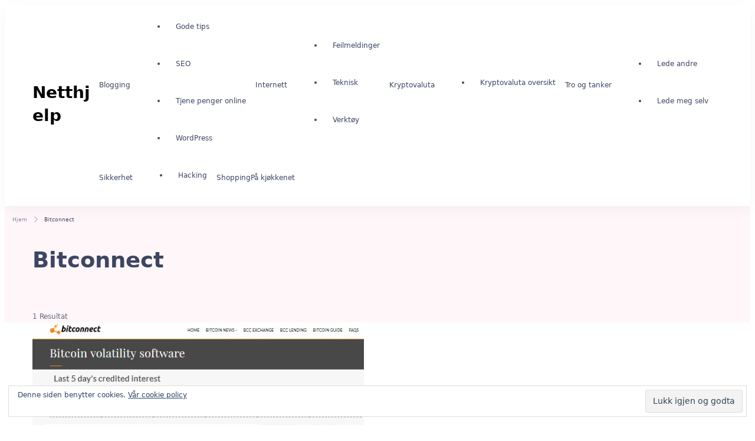

--- FILE ---
content_type: text/html; charset=UTF-8
request_url: https://www.netthjelp.eu/tag/bitconnect/
body_size: 7103
content:
<!DOCTYPE html><html lang="nb-NO"><head itemscope itemtype="https://schema.org/WebSite"><meta charset = "UTF-8"><meta name = "viewport" content = "width=device-width, initial-scale=1"><link rel = "profile" href = "https://gmpg.org/xfn/11"><meta name='robots' content='index, follow, max-image-preview:large, max-snippet:-1, max-video-preview:-1' /><link media="all" href="https://www.netthjelp.eu/wp-content/cache/autoptimize/css/autoptimize_53cfe2a806e767fd1230014a7ee534d6.css" rel="stylesheet"><title>Innlegg om Bitconnect - Netthjelp</title><link rel="canonical" href="https://www.netthjelp.eu/tag/bitconnect/" /><meta property="og:locale" content="nb_NO" /><meta property="og:type" content="article" /><meta property="og:title" content="Innlegg om Bitconnect - Netthjelp" /><meta property="og:url" content="https://www.netthjelp.eu/tag/bitconnect/" /><meta property="og:site_name" content="Netthjelp" /><meta name="twitter:card" content="summary_large_image" /><meta name="twitter:site" content="@Netthjelp" /> <script type="application/ld+json" class="yoast-schema-graph">{"@context":"https://schema.org","@graph":[{"@type":"CollectionPage","@id":"https://www.netthjelp.eu/tag/bitconnect/","url":"https://www.netthjelp.eu/tag/bitconnect/","name":"Innlegg om Bitconnect - Netthjelp","isPartOf":{"@id":"https://www.netthjelp.eu/#website"},"primaryImageOfPage":{"@id":"https://www.netthjelp.eu/tag/bitconnect/#primaryimage"},"image":{"@id":"https://www.netthjelp.eu/tag/bitconnect/#primaryimage"},"thumbnailUrl":"https://www.netthjelp.eu/wp-content/uploads/2017/10/Bitconnect-lending.jpg","inLanguage":"nb-NO"},{"@type":"ImageObject","inLanguage":"nb-NO","@id":"https://www.netthjelp.eu/tag/bitconnect/#primaryimage","url":"https://www.netthjelp.eu/wp-content/uploads/2017/10/Bitconnect-lending.jpg","contentUrl":"https://www.netthjelp.eu/wp-content/uploads/2017/10/Bitconnect-lending.jpg","width":606,"height":539,"caption":"Bitconnect lending"},{"@type":"WebSite","@id":"https://www.netthjelp.eu/#website","url":"https://www.netthjelp.eu/","name":"Netthjelp","description":"","potentialAction":[{"@type":"SearchAction","target":{"@type":"EntryPoint","urlTemplate":"https://www.netthjelp.eu/?s={search_term_string}"},"query-input":{"@type":"PropertyValueSpecification","valueRequired":true,"valueName":"search_term_string"}}],"inLanguage":"nb-NO"}]}</script> <link rel='dns-prefetch' href='//stats.wp.com' /><link rel='dns-prefetch' href='//v0.wordpress.com' /><link rel='dns-prefetch' href='//jetpack.wordpress.com' /><link rel='dns-prefetch' href='//s0.wp.com' /><link rel='dns-prefetch' href='//public-api.wordpress.com' /><link rel='dns-prefetch' href='//0.gravatar.com' /><link rel='dns-prefetch' href='//1.gravatar.com' /><link rel='dns-prefetch' href='//2.gravatar.com' /><link rel="alternate" type="application/rss+xml" title="Netthjelp &raquo; strøm" href="https://www.netthjelp.eu/feed/" /><link rel="alternate" type="application/rss+xml" title="Netthjelp &raquo; kommentarstrøm" href="https://www.netthjelp.eu/comments/feed/" /><link rel="alternate" type="application/rss+xml" title="Netthjelp &raquo; Bitconnect stikkord-strøm" href="https://www.netthjelp.eu/tag/bitconnect/feed/" /> <script type="text/javascript" src="https://www.netthjelp.eu/wp-includes/js/jquery/jquery.min.js" id="jquery-core-js"></script> <link rel="https://api.w.org/" href="https://www.netthjelp.eu/wp-json/" /><link rel="alternate" title="JSON" type="application/json" href="https://www.netthjelp.eu/wp-json/wp/v2/tags/295" /><link rel="EditURI" type="application/rsd+xml" title="RSD" href="https://www.netthjelp.eu/xmlrpc.php?rsd" /><meta name="generator" content="WordPress 6.9" /><link rel="icon" href="https://www.netthjelp.eu/wp-content/uploads/2015/12/cropped-netthjelp-logo-32x32.jpg" sizes="32x32" /><link rel="icon" href="https://www.netthjelp.eu/wp-content/uploads/2015/12/cropped-netthjelp-logo-192x192.jpg" sizes="192x192" /><link rel="apple-touch-icon" href="https://www.netthjelp.eu/wp-content/uploads/2015/12/cropped-netthjelp-logo-180x180.jpg" /><meta name="msapplication-TileImage" content="https://www.netthjelp.eu/wp-content/uploads/2015/12/cropped-netthjelp-logo-270x270.jpg" /></head><body class="archive tag tag-bitconnect tag-295 wp-embed-responsive wp-theme-coachify hfeed blog-layout-one rightsidebar" itemscope itemtype="https://schema.org/WebPage"><div id = "page" class = "site"> <a class = "skip-link screen-reader-text" href = "#content">Hopp til innhold (trykk Enter)</a><header id = "masthead" class = "site-header style-one" itemscope itemtype = "https://schema.org/WPHeader"><div class="header-main"><div class="container "><div class="site-branding" itemscope itemtype="https://schema.org/Organization"><div class="site-logo"></div><div class="site-title-wrap"><p class="site-title" itemprop="name"><a href="https://www.netthjelp.eu/" rel="home" itemprop="url">Netthjelp</a></p></div></div><div class="nav-wrap" data-stretch=no><nav id="site-navigation" class="main-navigation"  itemscope itemtype="https://schema.org/SiteNavigationElement" ><div class="primary-menu-container"><ul id="primary-menu" class="nav-menu"><li id="menu-item-61" class="menu-item menu-item-type-taxonomy menu-item-object-category menu-item-has-children menu-item-61"><a href="https://www.netthjelp.eu/category/blogging/">Blogging</a><ul class="sub-menu"><li id="menu-item-228" class="menu-item menu-item-type-taxonomy menu-item-object-category menu-item-228"><a href="https://www.netthjelp.eu/category/blogging/gode-tips/">Gode tips</a></li><li id="menu-item-62" class="menu-item menu-item-type-taxonomy menu-item-object-category menu-item-62"><a href="https://www.netthjelp.eu/category/blogging/seo/">SEO</a></li><li id="menu-item-174" class="menu-item menu-item-type-taxonomy menu-item-object-category menu-item-174"><a href="https://www.netthjelp.eu/category/blogging/tjene-penger-online/">Tjene penger online</a></li><li id="menu-item-175" class="menu-item menu-item-type-taxonomy menu-item-object-category menu-item-175"><a href="https://www.netthjelp.eu/category/blogging/wordpress/">WordPress</a></li></ul></li><li id="menu-item-63" class="menu-item menu-item-type-taxonomy menu-item-object-category menu-item-has-children menu-item-63"><a href="https://www.netthjelp.eu/category/internett/">Internett</a><ul class="sub-menu"><li id="menu-item-94" class="menu-item menu-item-type-taxonomy menu-item-object-category menu-item-94"><a href="https://www.netthjelp.eu/category/internett/feilmeldinger/">Feilmeldinger</a></li><li id="menu-item-64" class="menu-item menu-item-type-taxonomy menu-item-object-category menu-item-64"><a href="https://www.netthjelp.eu/category/internett/teknisk/">Teknisk</a></li><li id="menu-item-394" class="menu-item menu-item-type-taxonomy menu-item-object-category menu-item-394"><a href="https://www.netthjelp.eu/category/internett/verktoy/">Verktøy</a></li></ul></li><li id="menu-item-1387" class="menu-item menu-item-type-taxonomy menu-item-object-category menu-item-has-children menu-item-1387"><a href="https://www.netthjelp.eu/category/kryptovaluta/">Kryptovaluta</a><ul class="sub-menu"><li id="menu-item-1468" class="menu-item menu-item-type-post_type menu-item-object-page menu-item-1468"><a href="https://www.netthjelp.eu/kryptovaluta-oversikt/">Kryptovaluta oversikt</a></li></ul></li><li id="menu-item-65" class="menu-item menu-item-type-taxonomy menu-item-object-category menu-item-has-children menu-item-65"><a href="https://www.netthjelp.eu/category/tro-og-tanker/">Tro og tanker</a><ul class="sub-menu"><li id="menu-item-97" class="menu-item menu-item-type-taxonomy menu-item-object-category menu-item-97"><a href="https://www.netthjelp.eu/category/tro-og-tanker/lede-andre/">Lede andre</a></li><li id="menu-item-98" class="menu-item menu-item-type-taxonomy menu-item-object-category menu-item-98"><a href="https://www.netthjelp.eu/category/tro-og-tanker/lede-meg-selv/">Lede meg selv</a></li></ul></li><li id="menu-item-566" class="menu-item menu-item-type-taxonomy menu-item-object-category menu-item-has-children menu-item-566"><a href="https://www.netthjelp.eu/category/sikkerhet/">Sikkerhet</a><ul class="sub-menu"><li id="menu-item-567" class="menu-item menu-item-type-taxonomy menu-item-object-category menu-item-567"><a href="https://www.netthjelp.eu/category/sikkerhet/hacking/">Hacking</a></li></ul></li><li id="menu-item-575" class="menu-item menu-item-type-taxonomy menu-item-object-category menu-item-575"><a href="https://www.netthjelp.eu/category/shopping/">Shopping</a></li><li id="menu-item-897" class="menu-item menu-item-type-taxonomy menu-item-object-category menu-item-897"><a href="https://www.netthjelp.eu/category/pa-kjokkenet/">På kjøkkenet</a></li></ul></div></nav></div></div></div><div class="mobile-header"><div class="header-main"><div class="container"><div class="header-center"><div class="site-branding" itemscope itemtype="https://schema.org/Organization"><div class="site-logo"></div><div class="site-title-wrap"><p class="site-title" itemprop="name"><a href="https://www.netthjelp.eu/" rel="home" itemprop="url">Netthjelp</a></p></div></div></div><div class="mob-nav-site-branding-wrap"><div class="toggle-btn-wrap"> <button aria-label="Åpen" class="toggle-btn" data-toggle-target=".main-menu-modal" data-toggle-body-class="showing-main-menu-modal" aria-expanded="false" data-set-focus=".close-main-nav-toggle"> <svg width="24" height="24" viewBox="0 0 24 24" fill="none" xmlns="http://www.w3.org/2000/svg"> <line x1="1" y1="6" x2="23" y2="6" stroke="#0D173B" stroke-width="2"/> <line x1="1" y1="12" x2="23" y2="12" stroke="#0D173B" stroke-width="2"/> <line x1="1" y1="18" x2="23" y2="18" stroke="#0D173B" stroke-width="2"/> </svg> </button><div class="mobile-header-popup"><div class="header-bottom-slide mobile-menu-list main-menu-modal cover-modal" data-modal-target-string=".main-menu-modal"><div class="header-bottom-slide-inner mobile-menu" aria-label="Mobil"><div class="container"><div class="mobile-header-wrap"> <button aria-label="Lukk" class="close close-main-nav-toggle" data-toggle-target=".main-menu-modal" data-toggle-body-class="showing-main-menu-modal" aria-expanded="false" data-set-focus=".main-menu-modal"> <svg width="30" height="30" viewBox="0 0 30 30" fill="none" xmlns="http://www.w3.org/2000/svg"> <path d="M22.5 7.5L7.5 22.5M7.5 7.5L22.5 22.5" stroke="#2B3237" stroke-width="2" stroke-linecap="round" stroke-linejoin="round"/> </svg> </button></div><div class="mobile-header-wrapper"><div class="header-left"><nav id="site-navigation" class="main-navigation"  itemscope itemtype="https://schema.org/SiteNavigationElement" ><div class="primary-menu-container"><ul id="primary-menu" class="nav-menu"><li class="menu-item menu-item-type-taxonomy menu-item-object-category menu-item-has-children menu-item-61"><a href="https://www.netthjelp.eu/category/blogging/">Blogging</a><ul class="sub-menu"><li class="menu-item menu-item-type-taxonomy menu-item-object-category menu-item-228"><a href="https://www.netthjelp.eu/category/blogging/gode-tips/">Gode tips</a></li><li class="menu-item menu-item-type-taxonomy menu-item-object-category menu-item-62"><a href="https://www.netthjelp.eu/category/blogging/seo/">SEO</a></li><li class="menu-item menu-item-type-taxonomy menu-item-object-category menu-item-174"><a href="https://www.netthjelp.eu/category/blogging/tjene-penger-online/">Tjene penger online</a></li><li class="menu-item menu-item-type-taxonomy menu-item-object-category menu-item-175"><a href="https://www.netthjelp.eu/category/blogging/wordpress/">WordPress</a></li></ul></li><li class="menu-item menu-item-type-taxonomy menu-item-object-category menu-item-has-children menu-item-63"><a href="https://www.netthjelp.eu/category/internett/">Internett</a><ul class="sub-menu"><li class="menu-item menu-item-type-taxonomy menu-item-object-category menu-item-94"><a href="https://www.netthjelp.eu/category/internett/feilmeldinger/">Feilmeldinger</a></li><li class="menu-item menu-item-type-taxonomy menu-item-object-category menu-item-64"><a href="https://www.netthjelp.eu/category/internett/teknisk/">Teknisk</a></li><li class="menu-item menu-item-type-taxonomy menu-item-object-category menu-item-394"><a href="https://www.netthjelp.eu/category/internett/verktoy/">Verktøy</a></li></ul></li><li class="menu-item menu-item-type-taxonomy menu-item-object-category menu-item-has-children menu-item-1387"><a href="https://www.netthjelp.eu/category/kryptovaluta/">Kryptovaluta</a><ul class="sub-menu"><li class="menu-item menu-item-type-post_type menu-item-object-page menu-item-1468"><a href="https://www.netthjelp.eu/kryptovaluta-oversikt/">Kryptovaluta oversikt</a></li></ul></li><li class="menu-item menu-item-type-taxonomy menu-item-object-category menu-item-has-children menu-item-65"><a href="https://www.netthjelp.eu/category/tro-og-tanker/">Tro og tanker</a><ul class="sub-menu"><li class="menu-item menu-item-type-taxonomy menu-item-object-category menu-item-97"><a href="https://www.netthjelp.eu/category/tro-og-tanker/lede-andre/">Lede andre</a></li><li class="menu-item menu-item-type-taxonomy menu-item-object-category menu-item-98"><a href="https://www.netthjelp.eu/category/tro-og-tanker/lede-meg-selv/">Lede meg selv</a></li></ul></li><li class="menu-item menu-item-type-taxonomy menu-item-object-category menu-item-has-children menu-item-566"><a href="https://www.netthjelp.eu/category/sikkerhet/">Sikkerhet</a><ul class="sub-menu"><li class="menu-item menu-item-type-taxonomy menu-item-object-category menu-item-567"><a href="https://www.netthjelp.eu/category/sikkerhet/hacking/">Hacking</a></li></ul></li><li class="menu-item menu-item-type-taxonomy menu-item-object-category menu-item-575"><a href="https://www.netthjelp.eu/category/shopping/">Shopping</a></li><li class="menu-item menu-item-type-taxonomy menu-item-object-category menu-item-897"><a href="https://www.netthjelp.eu/category/pa-kjokkenet/">På kjøkkenet</a></li></ul></div></nav></div></div></div></div></div></div></div></div></div></div></div></header><div id= "content" class = "site-content"><div class = "page-header-img-wrap"data-bg-image="no"><div class="breadcrumb-wrapper"><div id="crumbs" itemscope itemtype="https://schema.org/BreadcrumbList"> <span itemprop="itemListElement" itemscope itemtype="https://schema.org/ListItem"> <a href="https://www.netthjelp.eu" itemprop="item"><span itemprop="name" class="home-text">Hjem</span></a><meta itemprop="position" content="1" /><span class="separator"><svg width="15" height="15" viewBox="0 0 20 20"><path d="M7.7,20c-0.3,0-0.5-0.1-0.7-0.3c-0.4-0.4-0.4-1.1,0-1.5l8.1-8.1L6.7,1.8c-0.4-0.4-0.4-1.1,0-1.5
 c0.4-0.4,1.1-0.4,1.5,0l9.1,9.1c0.4,0.4,0.4,1.1,0,1.5l-8.8,8.9C8.2,19.9,7.9,20,7.7,20z" opacity="0.7"/></svg></span></span><span class="current" itemprop="itemListElement" itemscope itemtype="https://schema.org/ListItem"><a itemprop="item" href="https://www.netthjelp.eu/tag/bitconnect/"><span itemprop="name">Bitconnect</span></a><meta itemprop="position" content="2" /></span></div></div><div class = "container"><div class="page-header" data-alignment=left><h1 class="page-title">Bitconnect</h1><section class="coachify-search-count"><span class="search-results-count">1 Resultat</span></section></div></div></div><div class="container"><div class="page-grid"><div id="primary" class="content-area"><main id="main" class="site-main"><article id="post-1307" class="post-1307 post type-post status-publish format-standard has-post-thumbnail hentry category-internett category-kryptovaluta tag-bitcoin tag-bitconnect image-hover-transition-effect" itemscope itemtype="https://schema.org/Blog"> <a href="https://www.netthjelp.eu/180-dagers-test-bitconnect/" class="post-thumbnail"><img width="562" height="500" src="https://www.netthjelp.eu/wp-content/uploads/2017/10/Bitconnect-lending.jpg" class="attachment-coachify-withsidebar size-coachify-withsidebar wp-post-image" alt="Bitconnect lending" itemprop="image" decoding="async" fetchpriority="high" srcset="https://www.netthjelp.eu/wp-content/uploads/2017/10/Bitconnect-lending.jpg 606w, https://www.netthjelp.eu/wp-content/uploads/2017/10/Bitconnect-lending-300x267.jpg 300w" sizes="(max-width: 562px) 100vw, 562px" /></a><header class = "entry-header"><div class="entry-meta"><span class="cat-links" itemprop="about"><a href="https://www.netthjelp.eu/category/internett/" rel="category tag">Internett</a> <a href="https://www.netthjelp.eu/category/kryptovaluta/" rel="category tag">Kryptovaluta</a></span></div><h2 class="entry-title"><a href="https://www.netthjelp.eu/180-dagers-test-bitconnect/" rel="bookmark">En 180-dagers test av Bitconnect</a></h2><div class="entry-meta"><span class="byline" itemprop="author" itemscope itemtype="https://schema.org/Person"><span class="author vcard"><a class="url fn n" href="https://www.netthjelp.eu/author/siggiadmin/" itemprop="url"><span itemprop="name">Sigbjorn</span></a></span></span><span class="posted-on">Oppdatert den <a href="https://www.netthjelp.eu/180-dagers-test-bitconnect/" rel="bookmark"><time class="entry-date published updated" datetime="2018-01-17T07:47:19+01:00" itemprop="dateModified">17. januar 2018</time><time class="updated" datetime="2017-10-11T06:39:59+01:00" itemprop="datePublished">11. oktober 2017</time></a></span><span class="comments"><i class="far fa-comment"></i><a href="https://www.netthjelp.eu/180-dagers-test-bitconnect/#comments">2 kommentarer<span class="screen-reader-text"> til En 180-dagers test av Bitconnect</span></a></span><span class="post-read-time">7 minutters lesetid</span></div></header><div class = "entry-content" itemprop = "text"><p>Kryptovalutaer er i skuddet og Bitcoin har nettopp passert 5000 USD i pris for andre gang. Bitconnect er per dags &hellip;</p></div><footer class = "entry-footer"> <a href="https://www.netthjelp.eu/180-dagers-test-bitconnect/" class="btn-tertiary">Les mer</a></footer></article></main></div><aside id="secondary" class="widget-area" itemscope itemtype="https://schema.org/WPSideBar"><section id="recent-posts-widget-with-thumbnails-2" class="widget recent-posts-widget-with-thumbnails"><div id="rpwwt-recent-posts-widget-with-thumbnails-2" class="rpwwt-widget"><h2 class="widget-title" itemprop="name">Siste innlegg</h2><ul><li><a href="https://www.netthjelp.eu/kdan-office-din-billett-til-a-droppe-manedlige-abonnement/"><noscript><img width="75" height="75" src="https://www.netthjelp.eu/wp-content/uploads/2025/04/kdan-office-150x150.png" class="attachment-75x75 size-75x75 wp-post-image" alt="kdan office" decoding="async" /></noscript><img width="75" height="75" src='data:image/svg+xml,%3Csvg%20xmlns=%22http://www.w3.org/2000/svg%22%20viewBox=%220%200%2075%2075%22%3E%3C/svg%3E' data-src="https://www.netthjelp.eu/wp-content/uploads/2025/04/kdan-office-150x150.png" class="lazyload attachment-75x75 size-75x75 wp-post-image" alt="kdan office" decoding="async" /><span class="rpwwt-post-title">Kdan Office: Din Billett til å Droppe Månedlige Abonnement</span></a><div class="rpwwt-post-excerpt">Hei, la oss snakke om noe som kan spare deg for den <span class="rpwwt-post-excerpt-more"> […]</span></div></li><li><a href="https://www.netthjelp.eu/sluker-vpn-batteriet-ditt-som-en-smasulten-grevling/"><noscript><img width="75" height="75" src="https://www.netthjelp.eu/wp-content/uploads/2025/04/sluker-vpn-mobil-batteriet-150x150.png" class="attachment-75x75 size-75x75 wp-post-image" alt="sluker vpn mobil batteriet" decoding="async" srcset="https://www.netthjelp.eu/wp-content/uploads/2025/04/sluker-vpn-mobil-batteriet-150x150.png 150w, https://www.netthjelp.eu/wp-content/uploads/2025/04/sluker-vpn-mobil-batteriet-300x300.png 300w, https://www.netthjelp.eu/wp-content/uploads/2025/04/sluker-vpn-mobil-batteriet-768x768.png 768w, https://www.netthjelp.eu/wp-content/uploads/2025/04/sluker-vpn-mobil-batteriet.png 1024w" sizes="(max-width: 75px) 100vw, 75px" /></noscript><img width="75" height="75" src='data:image/svg+xml,%3Csvg%20xmlns=%22http://www.w3.org/2000/svg%22%20viewBox=%220%200%2075%2075%22%3E%3C/svg%3E' data-src="https://www.netthjelp.eu/wp-content/uploads/2025/04/sluker-vpn-mobil-batteriet-150x150.png" class="lazyload attachment-75x75 size-75x75 wp-post-image" alt="sluker vpn mobil batteriet" decoding="async" data-srcset="https://www.netthjelp.eu/wp-content/uploads/2025/04/sluker-vpn-mobil-batteriet-150x150.png 150w, https://www.netthjelp.eu/wp-content/uploads/2025/04/sluker-vpn-mobil-batteriet-300x300.png 300w, https://www.netthjelp.eu/wp-content/uploads/2025/04/sluker-vpn-mobil-batteriet-768x768.png 768w, https://www.netthjelp.eu/wp-content/uploads/2025/04/sluker-vpn-mobil-batteriet.png 1024w" data-sizes="(max-width: 75px) 100vw, 75px" /><span class="rpwwt-post-title">Sluker VPN batteriet ditt som en småsulten grevling?</span></a><div class="rpwwt-post-excerpt">Klart jeg kan! Her kommer en lett, litt morsom og <span class="rpwwt-post-excerpt-more"> […]</span></div></li><li><a href="https://www.netthjelp.eu/hvordan-kan-jeg-kansellere-mitt-x-twitter-premium-abonnement/"><noscript><img width="75" height="75" src="https://www.netthjelp.eu/wp-content/uploads/2025/03/slutt-X-twitter-abonnement-150x150.jpeg" class="attachment-75x75 size-75x75 wp-post-image" alt="slutt X twitter abonnement" decoding="async" srcset="https://www.netthjelp.eu/wp-content/uploads/2025/03/slutt-X-twitter-abonnement-150x150.jpeg 150w, https://www.netthjelp.eu/wp-content/uploads/2025/03/slutt-X-twitter-abonnement-300x300.jpeg 300w, https://www.netthjelp.eu/wp-content/uploads/2025/03/slutt-X-twitter-abonnement-768x768.jpeg 768w, https://www.netthjelp.eu/wp-content/uploads/2025/03/slutt-X-twitter-abonnement.jpeg 1024w" sizes="(max-width: 75px) 100vw, 75px" /></noscript><img width="75" height="75" src='data:image/svg+xml,%3Csvg%20xmlns=%22http://www.w3.org/2000/svg%22%20viewBox=%220%200%2075%2075%22%3E%3C/svg%3E' data-src="https://www.netthjelp.eu/wp-content/uploads/2025/03/slutt-X-twitter-abonnement-150x150.jpeg" class="lazyload attachment-75x75 size-75x75 wp-post-image" alt="slutt X twitter abonnement" decoding="async" data-srcset="https://www.netthjelp.eu/wp-content/uploads/2025/03/slutt-X-twitter-abonnement-150x150.jpeg 150w, https://www.netthjelp.eu/wp-content/uploads/2025/03/slutt-X-twitter-abonnement-300x300.jpeg 300w, https://www.netthjelp.eu/wp-content/uploads/2025/03/slutt-X-twitter-abonnement-768x768.jpeg 768w, https://www.netthjelp.eu/wp-content/uploads/2025/03/slutt-X-twitter-abonnement.jpeg 1024w" data-sizes="(max-width: 75px) 100vw, 75px" /><span class="rpwwt-post-title">Hvordan kan jeg kansellere mitt X (Twitter) Premium-abonnement?</span></a><div class="rpwwt-post-excerpt">Er du en av de mange som har kjøpt et <span class="rpwwt-post-excerpt-more"> […]</span></div></li><li><a href="https://www.netthjelp.eu/hvordan-kan-jeg-sla-av-auto-svar-forslag-i-whatsapp/"><noscript><img width="75" height="75" src="https://www.netthjelp.eu/wp-content/uploads/2025/01/auto-forslag-til-svar-i-whatsapp-150x150.png" class="attachment-75x75 size-75x75 wp-post-image" alt="auto forslag til svar i whatsapp" decoding="async" /></noscript><img width="75" height="75" src='data:image/svg+xml,%3Csvg%20xmlns=%22http://www.w3.org/2000/svg%22%20viewBox=%220%200%2075%2075%22%3E%3C/svg%3E' data-src="https://www.netthjelp.eu/wp-content/uploads/2025/01/auto-forslag-til-svar-i-whatsapp-150x150.png" class="lazyload attachment-75x75 size-75x75 wp-post-image" alt="auto forslag til svar i whatsapp" decoding="async" /><span class="rpwwt-post-title">Hvordan kan jeg slå av &laquo;auto-svar-forslag&raquo; i WhatsApp?</span></a><div class="rpwwt-post-excerpt">Jeg har hatt et problem i det siste som har vært <span class="rpwwt-post-excerpt-more"> […]</span></div></li><li><a href="https://www.netthjelp.eu/tenk-pa-theodore-johnson-som-jobbet-for-ups-i-1924-han-hadde-ikke-den-best-betalte-jobben-men-han-sparte-20-av-manedslonnen-da-han-var-90-ar-gammel-hadde-han-mer-enn-70-millioner-dollar/"><noscript><img width="75" height="75" src="https://www.netthjelp.eu/wp-content/uploads/2024/12/59f27670-ab83-496f-bb9a-dfa9106eee30-150x150.jpeg" class="attachment-75x75 size-75x75 wp-post-image" alt="investering" decoding="async" srcset="https://www.netthjelp.eu/wp-content/uploads/2024/12/59f27670-ab83-496f-bb9a-dfa9106eee30-150x150.jpeg 150w, https://www.netthjelp.eu/wp-content/uploads/2024/12/59f27670-ab83-496f-bb9a-dfa9106eee30-300x300.jpeg 300w, https://www.netthjelp.eu/wp-content/uploads/2024/12/59f27670-ab83-496f-bb9a-dfa9106eee30-768x768.jpeg 768w, https://www.netthjelp.eu/wp-content/uploads/2024/12/59f27670-ab83-496f-bb9a-dfa9106eee30.jpeg 1024w" sizes="(max-width: 75px) 100vw, 75px" /></noscript><img width="75" height="75" src='data:image/svg+xml,%3Csvg%20xmlns=%22http://www.w3.org/2000/svg%22%20viewBox=%220%200%2075%2075%22%3E%3C/svg%3E' data-src="https://www.netthjelp.eu/wp-content/uploads/2024/12/59f27670-ab83-496f-bb9a-dfa9106eee30-150x150.jpeg" class="lazyload attachment-75x75 size-75x75 wp-post-image" alt="investering" decoding="async" data-srcset="https://www.netthjelp.eu/wp-content/uploads/2024/12/59f27670-ab83-496f-bb9a-dfa9106eee30-150x150.jpeg 150w, https://www.netthjelp.eu/wp-content/uploads/2024/12/59f27670-ab83-496f-bb9a-dfa9106eee30-300x300.jpeg 300w, https://www.netthjelp.eu/wp-content/uploads/2024/12/59f27670-ab83-496f-bb9a-dfa9106eee30-768x768.jpeg 768w, https://www.netthjelp.eu/wp-content/uploads/2024/12/59f27670-ab83-496f-bb9a-dfa9106eee30.jpeg 1024w" data-sizes="(max-width: 75px) 100vw, 75px" /><span class="rpwwt-post-title">Tenk på Theodore Johnson som jobbet for UPS i 1924. Han hadde ikke den best betalte jobben, men han sparte 20 % av månedslønnen. Da han var 90 år gammel, hadde han mer enn 70 millioner dollar.</span></a><div class="rpwwt-post-excerpt">Jeg synes sitatet fra boken jeg leste på Headway sier <span class="rpwwt-post-excerpt-more"> […]</span></div></li></ul></div></section><section id="search-5" class="widget widget_search"><h2 class="widget-title" itemprop="name">Søk i Netthjelp.eu</h2><form role="search" method="get" class="search-form" action="https://www.netthjelp.eu/"> <label> <span class="screen-reader-text">Søk etter:</span> <input type="search" class="search-field" placeholder="Søk &hellip;" value="" name="s" /> </label> <input type="submit" class="search-submit" value="Søk" /></form></section><section id="facebook-likebox-2" class="widget widget_facebook_likebox"><h2 class="widget-title" itemprop="name"><a href="https://www.facebook.com/netthjelp">Følg oss på Facebook</a></h2><div id="fb-root"></div><div class="fb-page" data-href="https://www.facebook.com/netthjelp" data-width="300"  data-height="200" data-hide-cover="false" data-show-facepile="false" data-tabs="false" data-hide-cta="false" data-small-header="false"><div class="fb-xfbml-parse-ignore"><blockquote cite="https://www.facebook.com/netthjelp"><a href="https://www.facebook.com/netthjelp">Følg oss på Facebook</a></blockquote></div></div></section><section id="recent-comments-2" class="widget widget_recent_comments"><h2 class="widget-title" itemprop="name">Siste kommentarer</h2><ul id="recentcomments"><li class="recentcomments"><span class="comment-author-link"><span itemprop="name"><a href=https://cryptorunner.com/no/kjope-ripple/ rel="external nofollow noopener" class="url" itemprop="url">Kjøpe Ripple</a></span></span> til <a href="https://www.netthjelp.eu/kjope-ripple-ripple-oppbevare-ripple/#comment-3022">Hvor kan jeg kjøpe Ripple? Hva er Ripple? Hvordan oppbevare Ripple?</a></li><li class="recentcomments"><span class="comment-author-link"><span itemprop="name">Daniel</span></span> til <a href="https://www.netthjelp.eu/se-nrk-nett-tv-fra-utenfor-norge/#comment-3014">Kan jeg se NRK i utlandet? JA!</a></li><li class="recentcomments"><span class="comment-author-link"><span itemprop="name"><a href="https://www.netthjelp.eu/" rel="external nofollow noopener" class="url" itemprop="url">Sigbjorn</a></span></span> til <a href="https://www.netthjelp.eu/se-nrk-nett-tv-fra-utenfor-norge/#comment-3009">Kan jeg se NRK i utlandet? JA!</a></li><li class="recentcomments"><span class="comment-author-link"><span itemprop="name">SILJA</span></span> til <a href="https://www.netthjelp.eu/se-nrk-nett-tv-fra-utenfor-norge/#comment-3008">Kan jeg se NRK i utlandet? JA!</a></li><li class="recentcomments"><span class="comment-author-link"><span itemprop="name"><a href="https://www.netthjelp.eu/" rel="external nofollow noopener" class="url" itemprop="url">Sigbjorn</a></span></span> til <a href="https://www.netthjelp.eu/liten-test-flipping-fantastic-silikon-form-pannekakelaging/#comment-3007">En liten test av Flipping Fantastic (silikon form for pannekakelaging)</a></li></ul></section><section id="eu_cookie_law_widget-2" class="widget widget_eu_cookie_law_widget"><div
 class="hide-on-time"
 data-hide-timeout="30"
 data-consent-expiration="180"
 id="eu-cookie-law"
><form method="post" id="jetpack-eu-cookie-law-form"> <input type="submit" value="Lukk igjen og godta" class="accept" /></form> Denne siden benytter cookies. <a href="https://www.netthjelp.eu/personvernerklaering/" rel=""> Vår cookie policy </a></div></section></aside></div></div></div><footer id="colophon" class = "site-footer lay-one" itemscope itemtype = "https://schema.org/WPFooter"><div class = "footer-b"><div class = "container"><div class = "footer-bottom-t"><div class = "site-info"> <span class="copyright">&copy; Kopirett 2026 <a href="https://www.netthjelp.eu/">Netthjelp</a>. Alle rettigheter er reservert. </span> Coachify | Utviklet av <a href="https://wpcoachify.com" rel="nofollow" target="_blank">Coachify</a>. Drevet av <a href="https://wordpress.org/" rel="nofollow" target="_blank">WordPress</a>. <a class="privacy-policy-link" href="https://www.netthjelp.eu/personvernerklaering/" rel="privacy-policy">Personvernerklæring</a></div></div></div></div></footer><div class = "back-to-top"> <svg xmlns = "http://www.w3.org/2000/svg" viewBox = "0 0 448 512"> <path fill = "inherit" d = "M6.101 359.293L25.9 379.092c4.686 4.686 12.284 4.686 16.971 0L224 198.393l181.13 180.698c4.686 4.686 12.284 4.686 16.971 0l19.799-19.799c4.686-4.686 4.686-12.284 0-16.971L232.485 132.908c-4.686-4.686-12.284-4.686-16.971 0L6.101 342.322c-4.687 4.687-4.687 12.285 0 16.971z"></path> </svg></div></div> <script type="speculationrules">{"prefetch":[{"source":"document","where":{"and":[{"href_matches":"/*"},{"not":{"href_matches":["/wp-*.php","/wp-admin/*","/wp-content/uploads/*","/wp-content/*","/wp-content/plugins/*","/wp-content/themes/coachify/*","/*\\?(.+)"]}},{"not":{"selector_matches":"a[rel~=\"nofollow\"]"}},{"not":{"selector_matches":".no-prefetch, .no-prefetch a"}}]},"eagerness":"conservative"}]}</script> <noscript><style>.lazyload{display:none;}</style></noscript><script data-noptimize="1">window.lazySizesConfig=window.lazySizesConfig||{};window.lazySizesConfig.loadMode=1;</script><script async data-noptimize="1" src='https://www.netthjelp.eu/wp-content/plugins/autoptimize/classes/external/js/lazysizes.min.js'></script><script type="text/javascript" id="toc-front-js-extra">var tocplus = {"visibility_show":"Vis","visibility_hide":"Skjul","width":"Auto"};
//# sourceURL=toc-front-js-extra</script> <script type="text/javascript" id="coachify-custom-js-extra">var coachify_data = {"rtl":"","ajax_url":"https://www.netthjelp.eu/wp-admin/admin-ajax.php"};
//# sourceURL=coachify-custom-js-extra</script> <script type="text/javascript" id="jetpack-facebook-embed-js-extra">var jpfbembed = {"appid":"249643311490","locale":"nb_NO"};
//# sourceURL=jetpack-facebook-embed-js-extra</script> <script type="text/javascript" id="jetpack-stats-js-before">_stq = window._stq || [];
_stq.push([ "view", {"v":"ext","blog":"66122016","post":"0","tz":"1","srv":"www.netthjelp.eu","arch_tag":"bitconnect","arch_results":"1","j":"1:15.4"} ]);
_stq.push([ "clickTrackerInit", "66122016", "0" ]);
//# sourceURL=jetpack-stats-js-before</script> <script type="text/javascript" src="https://stats.wp.com/e-202605.js" id="jetpack-stats-js" defer="defer" data-wp-strategy="defer"></script> <script defer src="https://www.netthjelp.eu/wp-content/cache/autoptimize/js/autoptimize_dba190e6610ef973e580a17d15704d40.js"></script><script defer src="https://static.cloudflareinsights.com/beacon.min.js/vcd15cbe7772f49c399c6a5babf22c1241717689176015" integrity="sha512-ZpsOmlRQV6y907TI0dKBHq9Md29nnaEIPlkf84rnaERnq6zvWvPUqr2ft8M1aS28oN72PdrCzSjY4U6VaAw1EQ==" data-cf-beacon='{"version":"2024.11.0","token":"1c820c5a06a04035b224d386e1082e9c","r":1,"server_timing":{"name":{"cfCacheStatus":true,"cfEdge":true,"cfExtPri":true,"cfL4":true,"cfOrigin":true,"cfSpeedBrain":true},"location_startswith":null}}' crossorigin="anonymous"></script>
</body></html>

--- FILE ---
content_type: text/css
request_url: https://www.netthjelp.eu/wp-content/cache/autoptimize/css/autoptimize_53cfe2a806e767fd1230014a7ee534d6.css
body_size: 17394
content:
img:is([sizes=auto i],[sizes^="auto," i]){contain-intrinsic-size:3000px 1500px}
:root{--wp-block-synced-color:#7a00df;--wp-block-synced-color--rgb:122,0,223;--wp-bound-block-color:var(--wp-block-synced-color);--wp-editor-canvas-background:#ddd;--wp-admin-theme-color:#007cba;--wp-admin-theme-color--rgb:0,124,186;--wp-admin-theme-color-darker-10:#006ba1;--wp-admin-theme-color-darker-10--rgb:0,107,160.5;--wp-admin-theme-color-darker-20:#005a87;--wp-admin-theme-color-darker-20--rgb:0,90,135;--wp-admin-border-width-focus:2px}@media (min-resolution:192dpi){:root{--wp-admin-border-width-focus:1.5px}}.wp-element-button{cursor:pointer}:root .has-very-light-gray-background-color{background-color:#eee}:root .has-very-dark-gray-background-color{background-color:#313131}:root .has-very-light-gray-color{color:#eee}:root .has-very-dark-gray-color{color:#313131}:root .has-vivid-green-cyan-to-vivid-cyan-blue-gradient-background{background:linear-gradient(135deg,#00d084,#0693e3)}:root .has-purple-crush-gradient-background{background:linear-gradient(135deg,#34e2e4,#4721fb 50%,#ab1dfe)}:root .has-hazy-dawn-gradient-background{background:linear-gradient(135deg,#faaca8,#dad0ec)}:root .has-subdued-olive-gradient-background{background:linear-gradient(135deg,#fafae1,#67a671)}:root .has-atomic-cream-gradient-background{background:linear-gradient(135deg,#fdd79a,#004a59)}:root .has-nightshade-gradient-background{background:linear-gradient(135deg,#330968,#31cdcf)}:root .has-midnight-gradient-background{background:linear-gradient(135deg,#020381,#2874fc)}:root{--wp--preset--font-size--normal:16px;--wp--preset--font-size--huge:42px}.has-regular-font-size{font-size:1em}.has-larger-font-size{font-size:2.625em}.has-normal-font-size{font-size:var(--wp--preset--font-size--normal)}.has-huge-font-size{font-size:var(--wp--preset--font-size--huge)}.has-text-align-center{text-align:center}.has-text-align-left{text-align:left}.has-text-align-right{text-align:right}.has-fit-text{white-space:nowrap!important}#end-resizable-editor-section{display:none}.aligncenter{clear:both}.items-justified-left{justify-content:flex-start}.items-justified-center{justify-content:center}.items-justified-right{justify-content:flex-end}.items-justified-space-between{justify-content:space-between}.screen-reader-text{border:0;clip-path:inset(50%);height:1px;margin:-1px;overflow:hidden;padding:0;position:absolute;width:1px;word-wrap:normal!important}.screen-reader-text:focus{background-color:#ddd;clip-path:none;color:#444;display:block;font-size:1em;height:auto;left:5px;line-height:normal;padding:15px 23px 14px;text-decoration:none;top:5px;width:auto;z-index:100000}html :where(.has-border-color){border-style:solid}html :where([style*=border-top-color]){border-top-style:solid}html :where([style*=border-right-color]){border-right-style:solid}html :where([style*=border-bottom-color]){border-bottom-style:solid}html :where([style*=border-left-color]){border-left-style:solid}html :where([style*=border-width]){border-style:solid}html :where([style*=border-top-width]){border-top-style:solid}html :where([style*=border-right-width]){border-right-style:solid}html :where([style*=border-bottom-width]){border-bottom-style:solid}html :where([style*=border-left-width]){border-left-style:solid}html :where(img[class*=wp-image-]){height:auto;max-width:100%}:where(figure){margin:0 0 1em}html :where(.is-position-sticky){--wp-admin--admin-bar--position-offset:var(--wp-admin--admin-bar--height,0px)}@media screen and (max-width:600px){html :where(.is-position-sticky){--wp-admin--admin-bar--position-offset:0px}}
:root{--wp--preset--aspect-ratio--square:1;--wp--preset--aspect-ratio--4-3:4/3;--wp--preset--aspect-ratio--3-4:3/4;--wp--preset--aspect-ratio--3-2:3/2;--wp--preset--aspect-ratio--2-3:2/3;--wp--preset--aspect-ratio--16-9:16/9;--wp--preset--aspect-ratio--9-16:9/16;--wp--preset--color--black:#000;--wp--preset--color--cyan-bluish-gray:#abb8c3;--wp--preset--color--white:#fff;--wp--preset--color--pale-pink:#f78da7;--wp--preset--color--vivid-red:#cf2e2e;--wp--preset--color--luminous-vivid-orange:#ff6900;--wp--preset--color--luminous-vivid-amber:#fcb900;--wp--preset--color--light-green-cyan:#7bdcb5;--wp--preset--color--vivid-green-cyan:#00d084;--wp--preset--color--pale-cyan-blue:#8ed1fc;--wp--preset--color--vivid-cyan-blue:#0693e3;--wp--preset--color--vivid-purple:#9b51e0;--wp--preset--color--primary-color:var(--g-primary-color,#e75387);--wp--preset--color--secondary-color:var(--g-secondary-color,#407977);--wp--preset--color--body-font-color:var(--g-font-color,#3d4562);--wp--preset--color--heading-color:var(--g-heading-color,#0d173b);--wp--preset--color--primary-accent-color:var(--g-primary-accent-color,rgba(231,83,135,.2));--wp--preset--color--secondary-accent-color:var(--g-secondary-accent-color,rgba(64,121,119,.2));--wp--preset--color--tertiary-accent-color:var(--g-tertiary-accent-color,#fefcf8);--wp--preset--color--site-bg-color:var(--g-background-color,#fff);--wp--preset--gradient--vivid-cyan-blue-to-vivid-purple:linear-gradient(135deg,#0693e3 0%,#9b51e0 100%);--wp--preset--gradient--light-green-cyan-to-vivid-green-cyan:linear-gradient(135deg,#7adcb4 0%,#00d082 100%);--wp--preset--gradient--luminous-vivid-amber-to-luminous-vivid-orange:linear-gradient(135deg,#fcb900 0%,#ff6900 100%);--wp--preset--gradient--luminous-vivid-orange-to-vivid-red:linear-gradient(135deg,#ff6900 0%,#cf2e2e 100%);--wp--preset--gradient--very-light-gray-to-cyan-bluish-gray:linear-gradient(135deg,#eee 0%,#a9b8c3 100%);--wp--preset--gradient--cool-to-warm-spectrum:linear-gradient(135deg,#4aeadc 0%,#9778d1 20%,#cf2aba 40%,#ee2c82 60%,#fb6962 80%,#fef84c 100%);--wp--preset--gradient--blush-light-purple:linear-gradient(135deg,#ffceec 0%,#9896f0 100%);--wp--preset--gradient--blush-bordeaux:linear-gradient(135deg,#fecda5 0%,#fe2d2d 50%,#6b003e 100%);--wp--preset--gradient--luminous-dusk:linear-gradient(135deg,#ffcb70 0%,#c751c0 50%,#4158d0 100%);--wp--preset--gradient--pale-ocean:linear-gradient(135deg,#fff5cb 0%,#b6e3d4 50%,#33a7b5 100%);--wp--preset--gradient--electric-grass:linear-gradient(135deg,#caf880 0%,#71ce7e 100%);--wp--preset--gradient--midnight:linear-gradient(135deg,#020381 0%,#2874fc 100%);--wp--preset--font-size--small:13px;--wp--preset--font-size--medium:20px;--wp--preset--font-size--large:36px;--wp--preset--font-size--x-large:42px;--wp--preset--spacing--20:.44rem;--wp--preset--spacing--30:.67rem;--wp--preset--spacing--40:1rem;--wp--preset--spacing--50:1.5rem;--wp--preset--spacing--60:2.25rem;--wp--preset--spacing--70:3.38rem;--wp--preset--spacing--80:5.06rem;--wp--preset--shadow--natural:6px 6px 9px rgba(0,0,0,.2);--wp--preset--shadow--deep:12px 12px 50px rgba(0,0,0,.4);--wp--preset--shadow--sharp:6px 6px 0px rgba(0,0,0,.2);--wp--preset--shadow--outlined:6px 6px 0px -3px #fff,6px 6px #000;--wp--preset--shadow--crisp:6px 6px 0px #000}:where(.is-layout-flex){gap:.5em}:where(.is-layout-grid){gap:.5em}body .is-layout-flex{display:flex}.is-layout-flex{flex-wrap:wrap;align-items:center}.is-layout-flex>:is(*,div){margin:0}body .is-layout-grid{display:grid}.is-layout-grid>:is(*,div){margin:0}:where(.wp-block-columns.is-layout-flex){gap:2em}:where(.wp-block-columns.is-layout-grid){gap:2em}:where(.wp-block-post-template.is-layout-flex){gap:1.25em}:where(.wp-block-post-template.is-layout-grid){gap:1.25em}.has-black-color{color:var(--wp--preset--color--black) !important}.has-cyan-bluish-gray-color{color:var(--wp--preset--color--cyan-bluish-gray) !important}.has-white-color{color:var(--wp--preset--color--white) !important}.has-pale-pink-color{color:var(--wp--preset--color--pale-pink) !important}.has-vivid-red-color{color:var(--wp--preset--color--vivid-red) !important}.has-luminous-vivid-orange-color{color:var(--wp--preset--color--luminous-vivid-orange) !important}.has-luminous-vivid-amber-color{color:var(--wp--preset--color--luminous-vivid-amber) !important}.has-light-green-cyan-color{color:var(--wp--preset--color--light-green-cyan) !important}.has-vivid-green-cyan-color{color:var(--wp--preset--color--vivid-green-cyan) !important}.has-pale-cyan-blue-color{color:var(--wp--preset--color--pale-cyan-blue) !important}.has-vivid-cyan-blue-color{color:var(--wp--preset--color--vivid-cyan-blue) !important}.has-vivid-purple-color{color:var(--wp--preset--color--vivid-purple) !important}.has-primary-color-color{color:var(--wp--preset--color--primary-color) !important}.has-secondary-color-color{color:var(--wp--preset--color--secondary-color) !important}.has-body-font-color-color{color:var(--wp--preset--color--body-font-color) !important}.has-heading-color-color{color:var(--wp--preset--color--heading-color) !important}.has-primary-accent-color-color{color:var(--wp--preset--color--primary-accent-color) !important}.has-secondary-accent-color-color{color:var(--wp--preset--color--secondary-accent-color) !important}.has-tertiary-accent-color-color{color:var(--wp--preset--color--tertiary-accent-color) !important}.has-site-bg-color-color{color:var(--wp--preset--color--site-bg-color) !important}.has-black-background-color{background-color:var(--wp--preset--color--black) !important}.has-cyan-bluish-gray-background-color{background-color:var(--wp--preset--color--cyan-bluish-gray) !important}.has-white-background-color{background-color:var(--wp--preset--color--white) !important}.has-pale-pink-background-color{background-color:var(--wp--preset--color--pale-pink) !important}.has-vivid-red-background-color{background-color:var(--wp--preset--color--vivid-red) !important}.has-luminous-vivid-orange-background-color{background-color:var(--wp--preset--color--luminous-vivid-orange) !important}.has-luminous-vivid-amber-background-color{background-color:var(--wp--preset--color--luminous-vivid-amber) !important}.has-light-green-cyan-background-color{background-color:var(--wp--preset--color--light-green-cyan) !important}.has-vivid-green-cyan-background-color{background-color:var(--wp--preset--color--vivid-green-cyan) !important}.has-pale-cyan-blue-background-color{background-color:var(--wp--preset--color--pale-cyan-blue) !important}.has-vivid-cyan-blue-background-color{background-color:var(--wp--preset--color--vivid-cyan-blue) !important}.has-vivid-purple-background-color{background-color:var(--wp--preset--color--vivid-purple) !important}.has-primary-color-background-color{background-color:var(--wp--preset--color--primary-color) !important}.has-secondary-color-background-color{background-color:var(--wp--preset--color--secondary-color) !important}.has-body-font-color-background-color{background-color:var(--wp--preset--color--body-font-color) !important}.has-heading-color-background-color{background-color:var(--wp--preset--color--heading-color) !important}.has-primary-accent-color-background-color{background-color:var(--wp--preset--color--primary-accent-color) !important}.has-secondary-accent-color-background-color{background-color:var(--wp--preset--color--secondary-accent-color) !important}.has-tertiary-accent-color-background-color{background-color:var(--wp--preset--color--tertiary-accent-color) !important}.has-site-bg-color-background-color{background-color:var(--wp--preset--color--site-bg-color) !important}.has-black-border-color{border-color:var(--wp--preset--color--black) !important}.has-cyan-bluish-gray-border-color{border-color:var(--wp--preset--color--cyan-bluish-gray) !important}.has-white-border-color{border-color:var(--wp--preset--color--white) !important}.has-pale-pink-border-color{border-color:var(--wp--preset--color--pale-pink) !important}.has-vivid-red-border-color{border-color:var(--wp--preset--color--vivid-red) !important}.has-luminous-vivid-orange-border-color{border-color:var(--wp--preset--color--luminous-vivid-orange) !important}.has-luminous-vivid-amber-border-color{border-color:var(--wp--preset--color--luminous-vivid-amber) !important}.has-light-green-cyan-border-color{border-color:var(--wp--preset--color--light-green-cyan) !important}.has-vivid-green-cyan-border-color{border-color:var(--wp--preset--color--vivid-green-cyan) !important}.has-pale-cyan-blue-border-color{border-color:var(--wp--preset--color--pale-cyan-blue) !important}.has-vivid-cyan-blue-border-color{border-color:var(--wp--preset--color--vivid-cyan-blue) !important}.has-vivid-purple-border-color{border-color:var(--wp--preset--color--vivid-purple) !important}.has-primary-color-border-color{border-color:var(--wp--preset--color--primary-color) !important}.has-secondary-color-border-color{border-color:var(--wp--preset--color--secondary-color) !important}.has-body-font-color-border-color{border-color:var(--wp--preset--color--body-font-color) !important}.has-heading-color-border-color{border-color:var(--wp--preset--color--heading-color) !important}.has-primary-accent-color-border-color{border-color:var(--wp--preset--color--primary-accent-color) !important}.has-secondary-accent-color-border-color{border-color:var(--wp--preset--color--secondary-accent-color) !important}.has-tertiary-accent-color-border-color{border-color:var(--wp--preset--color--tertiary-accent-color) !important}.has-site-bg-color-border-color{border-color:var(--wp--preset--color--site-bg-color) !important}.has-vivid-cyan-blue-to-vivid-purple-gradient-background{background:var(--wp--preset--gradient--vivid-cyan-blue-to-vivid-purple) !important}.has-light-green-cyan-to-vivid-green-cyan-gradient-background{background:var(--wp--preset--gradient--light-green-cyan-to-vivid-green-cyan) !important}.has-luminous-vivid-amber-to-luminous-vivid-orange-gradient-background{background:var(--wp--preset--gradient--luminous-vivid-amber-to-luminous-vivid-orange) !important}.has-luminous-vivid-orange-to-vivid-red-gradient-background{background:var(--wp--preset--gradient--luminous-vivid-orange-to-vivid-red) !important}.has-very-light-gray-to-cyan-bluish-gray-gradient-background{background:var(--wp--preset--gradient--very-light-gray-to-cyan-bluish-gray) !important}.has-cool-to-warm-spectrum-gradient-background{background:var(--wp--preset--gradient--cool-to-warm-spectrum) !important}.has-blush-light-purple-gradient-background{background:var(--wp--preset--gradient--blush-light-purple) !important}.has-blush-bordeaux-gradient-background{background:var(--wp--preset--gradient--blush-bordeaux) !important}.has-luminous-dusk-gradient-background{background:var(--wp--preset--gradient--luminous-dusk) !important}.has-pale-ocean-gradient-background{background:var(--wp--preset--gradient--pale-ocean) !important}.has-electric-grass-gradient-background{background:var(--wp--preset--gradient--electric-grass) !important}.has-midnight-gradient-background{background:var(--wp--preset--gradient--midnight) !important}.has-small-font-size{font-size:var(--wp--preset--font-size--small) !important}.has-medium-font-size{font-size:var(--wp--preset--font-size--medium) !important}.has-large-font-size{font-size:var(--wp--preset--font-size--large) !important}.has-x-large-font-size{font-size:var(--wp--preset--font-size--x-large) !important}
/*! This file is auto-generated */
.wp-block-button__link{color:#fff;background-color:#32373c;border-radius:9999px;box-shadow:none;text-decoration:none;padding:calc(.667em + 2px) calc(1.333em + 2px);font-size:1.125em}.wp-block-file__button{background:#32373c;color:#fff;text-decoration:none}
#toc_container li,#toc_container ul{margin:0;padding:0}#toc_container.no_bullets li,#toc_container.no_bullets ul,#toc_container.no_bullets ul li,.toc_widget_list.no_bullets,.toc_widget_list.no_bullets li{background:0 0;list-style-type:none;list-style:none}#toc_container.have_bullets li{padding-left:12px}#toc_container ul ul{margin-left:1.5em}#toc_container{background:#f9f9f9;border:1px solid #aaa;padding:10px;margin-bottom:1em;width:auto;display:table;font-size:95%}#toc_container.toc_light_blue{background:#edf6ff}#toc_container.toc_white{background:#fff}#toc_container.toc_black{background:#000}#toc_container.toc_transparent{background:none transparent}#toc_container p.toc_title{text-align:center;font-weight:700;margin:0;padding:0}#toc_container.toc_black p.toc_title{color:#aaa}#toc_container span.toc_toggle{font-weight:400;font-size:90%}#toc_container p.toc_title+ul.toc_list{margin-top:1em}.toc_wrap_left{float:left;margin-right:10px}.toc_wrap_right{float:right;margin-left:10px}#toc_container a{text-decoration:none;text-shadow:none}#toc_container a:hover{text-decoration:underline}.toc_sitemap_posts_letter{font-size:1.5em;font-style:italic}
:root{--white-color:#ffffff;--white-color-rgb:255,255,255;--black-color:#000;--black-color-rgb:0,0,0;--g-body-font-size:18px;--h1-font-size:clamp(2em, 5vw, 2.67em);--h2-font-size:clamp(1.55em, 5vw, 2.22em);--h3-font-size:clamp(1.33em, 5vw, 1.77em);--h4-font-size:clamp(1.22em, 5vw, 1.55em);--h5-font-size:clamp(1em, 5vw, 1.33em);--h6-font-size:clamp(0.88em, 5vw, 1em);--page-grid-gap:40px,5vw,80px}html{-webkit-text-size-adjust:100%;scroll-behavior:smooth}abbr[title]{border-bottom:none;text-decoration:underline dotted}:is(b,strong){font-weight:bolder}:is(code,kbd,samp){font-family:monospace,monospace;font-size:1em}.updated:not(.published){display:none}small{font-size:80%}:is(sub,sup){font-size:75%;line-height:0;position:relative;vertical-align:baseline}sub{bottom:-.25em}sup{top:-.5em}:is(button,input){overflow:visible}:is(button,select){text-transform:none}:is(button,[type=button],[type=reset],[type=submit]){-webkit-appearance:button}:is(button::-moz-focus-inner,[type=button]::-moz-focus-inner,[type=reset]::-moz-focus-inner,[type=submit]::-moz-focus-inner){border-style:none;padding:0}:is(button:-moz-focusring,[type=button]:-moz-focusring,[type=reset]:-moz-focusring,[type=submit]:-moz-focusring){outline:1px dotted ButtonText}fieldset{padding:.35em .75em .625em}legend{box-sizing:border-box;color:inherit;display:table;max-width:100%;padding:0;white-space:normal}progress{vertical-align:baseline}textarea{overflow:auto}:is([type=checkbox],[type=radio]){box-sizing:border-box;padding:0}:is([type=number]::-webkit-inner-spin-button,[type=number]::-webkit-outer-spin-button){height:auto}[type=search]{-webkit-appearance:textfield;outline-offset:-2px}[type=search]::-webkit-search-decoration{-webkit-appearance:none}::-webkit-file-upload-button{-webkit-appearance:button;font:inherit}details{display:block}summary{display:list-item}template{display:none}::selection{color:var(--white-color);background:var(--g-primary-color)}:is(body,button,input,select,optgroup,textarea){font-family:-apple-system,BlinkMacSystemFont,"Segoe UI",Roboto,Oxygen-Sans,Ubuntu,Cantarell,"Helvetica Neue",sans-serif}:is(h1,h2,h3,h4,h5,h6){color:var(--g-heading-color);margin-bottom:.5em;clear:both}.site :is(h1,h2,h3,h4,h5,h6) a{color:var(--g-heading-color)}.site :is(h1,h2,h3,h4,h5,h6) a:hover{color:var(--g-primary-color)}h1{font-size:2.67em}h2{font-size:2.22em}h3{font-size:1.77em}h4{font-size:1.55em}h5{font-size:1.33em}h6{font-size:1em}p{margin-bottom:1.5em}:is(dfn,cite,em,i){font-style:italic}blockquote{margin:0 1.5em}address{margin:0 0 1.5em}pre{background:#eee;font-family:"Courier 10 Pitch",courier,monospace;line-height:1.6;margin-bottom:1.6em;max-width:100%;overflow:auto;padding:1.6em}:is(code,kbd,tt,var){font-family:monaco,consolas,"Andale Mono","DejaVu Sans Mono",monospace}:is(abbr,acronym){border-bottom:1px dotted #666;cursor:help}:is(mark,ins){background:#fff9c0;text-decoration:none}big{font-size:125%}body{background:var(--g-background-color);font-size:var(--g-primary-font-size);line-height:var(--g-primary-font-height);font-weight:var(--g-primary-font-weight);text-transform:var(--g-primary-font-transform);letter-spacing:var(--g-primary-font-spacing);color:var(--g-font-color);font-family:var(--g-primary-font);-webkit-font-smoothing:antialiased;-webkit-text-size-adjust:100%;text-size-adjust:100%;text-rendering:optimizeLegibility;overflow-x:hidden}body:is(.post,.page){margin-bottom:0}hr{background-color:#ccc;border:0;height:1px;margin-bottom:0}ol,ul{margin:0 0 1.5em 3em}ul{list-style:disc}ol{list-style:decimal}li>ol,li>ul{margin-bottom:0;margin-left:1.5em}dt{font-weight:700}dd{margin:0 1.5em 1.5em}.entry-content .highlight{background-color:rgba(var(--g-primary-color-rgb),.2)}.entry-content li>ol,.entry-content li>ul{margin-top:10px}.entry-content ol>li,.entry-content ul>li{margin-bottom:10px}.entry-content p:not(:last-of-type,:last-child)+:is(ul,ol){margin-top:-10px}.entry-content p:is(:last-child,:last-of-type)+:is(ul,ol){margin-top:10px}.entry-content :last-child{margin-bottom:0}:is(embed,iframe,object){max-width:100%}img{height:auto;max-width:100%;border-style:none}:is(img,iframe,svg){vertical-align:top}iframe{margin-bottom:60px;width:100%}figure{margin:1em 0}table{margin:0 0 1.5em;width:100%;border:1px solid rgba(var(--g-heading-color-rgb),.05)}table tbody tr:nth-child(2n){background-color:rgba(var(--g-primary-color-rgb),.06)}table tbody tr:nth-child(odd){border-top:1px solid rgba(var(--g-heading-color-rgb),.05);border-bottom:1px solid rgba(var(--g-heading-color-rgb),.025)}table thead{border-bottom:0!important;background-color:rgba(var(--g-primary-color-rgb),.06)}table thead th{font-weight:600}td{color:var(--g-font-color)}.entry-content table :is(th,td){border:0;padding:16px 30px;text-align:left;font-weight:400}th a{color:var(--g-font-color);text-decoration:none}th a:hover{color:var(--g-primary-color)}.wp-block-quote:is(.alignleft,.alignright) p:last-of-type{margin-bottom:0}.wp-block-quote cite{color:inherit;font-size:inherit}.entry-content .wp-block-quote{margin:48px 0;padding-left:35px}blockquote{padding:40px;background:rgba(var(--g-primary-color-rgb),.03);color:var(--g-font-color);position:relative;z-index:1;overflow:hidden;border-left:6px solid var(--g-primary-color)!important}blockquote::before{content:"";width:72px;height:54px;background-color:rgba(var(--g-primary-color-rgb),.05);-webkit-mask-size:100% 100%;mask-size:100%;-webkit-mask-repeat:no-repeat;mask-repeat:no-repeat;position:absolute;left:20px;top:20px;z-index:-1}blockquote p{font-size:1.11em;margin-bottom:10px}blockquote.wp-block-quote cite{font-size:1em;font-weight:700;margin-left:10px;margin-top:10px;color:var(--g-heading-color)}blockquote.wp-block-quote.has-text-align-right{border-left:0!important;border-right:6px solid var(--g-primary-color)}blockquote.wp-block-quote.has-text-align-right::before{left:unset;right:20px;transform:rotatey(180deg)}.site a{background-color:transparent;color:var(--g-primary-color);text-decoration:none;transition:all 234ms ease-in-out}.site .entry-content p a{color:var(--g-primary-color)}.site .entry-content p a:hover{text-decoration:underline;color:var(--g-secondary-color)}.site .entry-content p a:focus{outline:thin dotted}.site .entry-content p a:active,.site .entry-content p a:hover{outline:0}:is(.site p:not(.site-title,.wp-block-tag-cloud) a,.textwidget a){text-decoration:underline}:is(.site p:not(.site-title,.wp-block-tag-cloud) a,.textwidget a):hover{color:var(--g-secondary-color)}.comments-area .comment-respond form :where(.submit,input[type=submit]),.site :where(.wp-block-button__link,.btn-primary),input[type=submit]{font-family:var(--btn-font-family);font-size:var(--btn-font-size);letter-spacing:var(--btn-font-spacing);line-height:var(--btn-font-height);font-weight:var(--btn-font-weight);text-transform:var(--btn-font-transform);padding:var(--btn-padding-top) var(--btn-padding-right) var(--btn-padding-bottom) var(--btn-padding-left);border-radius:var(--btn-roundness-top) var(--btn-roundness-right) var(--btn-roundness-bottom) var(--btn-roundness-left)}.comments-area .comment-respond form :where(.submit,input[type=submit]),.readmore,.site :where(.wp-block-button__link,.btn-primary),input[type=submit]{color:var(--btn-text-initial-color);background:var(--btn-bg-initial-color);border:1px solid var(--btn-border-initial-color);text-align:center;text-decoration:none;transition:all .35s ease;display:inline-block}.comments-area .comment-respond form :where(.submit,input[type=submit]):hover,.readmore:hover,.site :where(.wp-block-button__link,.btn-primary):hover,input[type=submit]:hover{color:var(--btn-text-hover-color);border-color:var(--btn-border-hover-color);background-color:var(--btn-bg-hover-color)}.comments-area .comment-respond form :where(.submit,input[type=submit]):hover::after,.readmore:hover::after,.site :where(.wp-block-button__link,.btn-primary):hover::after,input[type=submit]:hover::after{background-color:var(--btn-text-hover-color)}.wp-block-button__link{color:var(--g-primary-color);background:0 0;border:1px solid var(--g-primary-color);text-align:center;text-decoration:none;transition:all .35s ease}.wp-block-button__link:hover{border-color:var(--g-primary-color);color:var(--white-color);background:var(--g-primary-color)}.btn-tertiary{font-size:.88em;color:var(--g-primary-color-color)}.btn-tertiary::after{content:"";display:inline-block;background-color:currentColor;width:20px;height:8px;margin-left:11px;transition:all .1s ease-in-out;mask-repeat:no-repeat}.btn-tertiary:hover::after{transform:translateX(5px)}.toggle-btn{border:none;background:0 0;cursor:pointer}.toggle-btn:hover>svg line{stroke:var(--g-primary-color);transition:all .2s ease-in-out}.site-header .btn-primary{color:var(--header-btn-text-color);background:var(--header-btn-bg-color);padding:var(--header-btn-padding-top) var(--header-btn-padding-right) var(--header-btn-padding-bottom) var(--header-btn-padding-left);border-radius:var(--header-btn-roundness-top) var(--header-btn-roundness-right) var(--header-btn-roundness-bottom) var(--header-btn-roundness-left);border:1px solid var(--header-btn-border-color)}.site-header .btn-primary:hover{color:var(--btn-text-hover-color);border-color:var(--btn-border-hover-color);background-color:var(--btn-bg-hover-color)}.submenu-toggle-btn{all:unset;cursor:pointer;margin-left:5px;transition:all .3s ease;height:7px;line-height:1;background:0 0!important}.submenu-toggle-btn.active{transform:rotate(180deg)}@media screen and (min-width:1200px){.submenu-toggle-btn{pointer-events:none}}.close{background:0 0;border:none;display:block;cursor:pointer;padding:5px;position:absolute;right:17px}.close:hover svg path{stroke:var(--g-primary-color);transition:all .2s ease-in-out}select{-webkit-appearance:none;-moz-appearance:none;appearance:none;background-size:15px 8px;background-repeat:no-repeat;background-position:right 22px center;padding:18px 20px;width:100%;border-radius:var(--btn-roundness-top) var(--btn-roundness-right) var(--btn-roundness-bottom) var(--btn-roundness-left)}input:not([type=checkbox],[type=submit],[type=radio],[type=file],.wc-block-price-filter__range-input),textarea{border:1px solid #eaeaea;background:rgba(var(--white-color-rgb),1);border-radius:5px;padding:14px 19px;width:100%;margin-bottom:15px;font-size:1em;color:var(--g-font-color);font-family:var(--g-primary-font);resize:vertical}input:not([type=checkbox],[type=submit],[type=radio],[type=file],.wc-block-price-filter__range-input)::placeholder,textarea::placeholder{color:rgba(var(--g-font-color-rgb),.7);font-size:.88em}.container{margin:0 auto;width:min(100% - 30px,var(--container-width))}.container.c-full{width:min(100% - 30px,100%)}.page-grid{display:flex;flex-direction:column}.nav-menu{display:flex;flex-direction:column;list-style:none;margin:0;padding:0}@media screen and (min-width:1200px){.nav-menu>li{flex-wrap:wrap;justify-content:center}.nav-menu>li:last-child:not(.menu-item-has-children){padding-right:0!important}}.nav-menu li{position:relative}.nav-menu li .menu-subtitle{margin-bottom:5px;color:var(--g-font-color);font-size:1em;display:block;width:100%}@media screen and (min-width:1200px){.nav-menu li .menu-subtitle{text-align:center}}.nav-menu li .menu-subtitle+a{display:block}.nav-menu li a{color:var(--g-font-color);text-decoration:none;line-height:1.62;display:inline-block;font-family:var(--g-primary-font);font-size:.88em}.nav-menu li a:focus{outline:0;text-decoration:none}.nav-menu li a:hover{text-decoration:none}.nav-menu li>.submenu-toggle-btn{color:var(--g-font-color);padding-top:3px}.nav-menu li>.submenu-toggle-btn .svg-inline--g-fa.fa-w-10{width:.55em}@media screen and (min-width:1200px){.nav-menu li:is(:hover,:focus,.hover,.focus)>a{color:var(--g-primary-color)}.nav-menu li:is(:hover,:focus,.hover,.focus)>.submenu-toggle-btn{color:var(--g-primary-color)}.nav-menu li:is(:hover,:focus,.hover,.focus)>.sub-menu:not(.primary-menu-container-wrap .sub-menu){transform:translateY(0);visibility:visible;opacity:1;z-index:99998}}.nav-menu li :is(.sub-menu,ul){display:none;flex-direction:column;margin:0;list-style:none;margin-top:8.5px}@media screen and (min-width:1200px){.nav-menu li :is(.sub-menu,ul){background:var(--white-color);transition:all 235ms ease;padding-top:0;display:flex;position:absolute;top:100%;left:0;box-shadow:0 5px 15px rgba(var(--black-color-rgb),.05);visibility:hidden;transform:translateY(15px);opacity:0;width:var(--coachy-sub-menu-width)}.nav-menu li :is(.sub-menu,ul) li:not(.current_page_item){border-left:5px solid transparent;transition:234ms ease-in-out}.nav-menu li :is(.sub-menu,ul) li:not(.current_page_item) a{color:var(--g-font-color)}s .nav-menu li :is(.sub-menu,ul) li:not(.current_page_item) a:hover{color:var(--g-primary-color)}}.nav-menu li :is(.sub-menu,ul) li:not(:last-child){border-bottom:1px solid rgba(13,23,59,.1)}.nav-menu li :is(.sub-menu,ul) li:hover{border-left:5px solid var(--g-primary-color)}.nav-menu li :is(.sub-menu,ul) li.menu-item-has-children{display:flex;align-items:center;justify-content:space-between}@media screen and (min-width:1200px){.nav-menu li :is(.sub-menu,ul) li.menu-item-has-children>.submenu-toggle-btn{transform:rotate(-90deg)}}.nav-menu li :is(.sub-menu,ul) :is(.sub-menu,ul){margin:0;left:100%;top:0}.nav-menu li :is(.sub-menu,ul).active{display:block}.nav-menu li.current_page_item>a{color:var(--g-primary-color)}@media screen and (min-width:1200px){.main-navigation .close-btn{display:none}}@media screen and (min-width:1199px){.main-navigation .nav-menu{flex-direction:row;flex-wrap:wrap;gap:var(--coachy-nav-padding)}}.main-navigation .nav-menu>li{display:flex;flex-direction:column;transition:all .3s ease;margin-bottom:0}@media screen and (min-width:1200px){.main-navigation .nav-menu>li{flex-direction:row;align-items:center;border:none}}@media screen and (max-width:1199px){.main-navigation .nav-menu>li .submenu-toggle-btn{position:absolute;right:15px;top:20px}}.main-navigation .nav-menu li li{padding:16px}@media screen and (min-width:1200px){.keyboard-nav-on :is(.secondary-nav,.main-navigation) .nav-menu .sub-menu{visibility:visible!important}}.mobile-menu-active .site-header .mobile-header .header-bottom-slide .header-bottom-slide-inner{visibility:visible}.site-branding .site-title{margin:0}.site-branding .site-description{margin-bottom:0}.site-branding a{text-decoration:none;display:inline-block;word-break:break-word}.site-branding.has-image-text{display:flex;align-items:center}.site-branding.has-image-text .site-title-wrap{margin-left:12px}@media (max-width:558px){.site-branding.has-image-text{flex-direction:column;align-items:center;text-align:center}.site-branding.has-image-text .site-title-wrap{margin-left:0}}.site-branding .site-logo img{vertical-align:middle}.site-header{position:relative;box-shadow:0 7px 24px rgba(36,15,0,.04)}.site-header .c-custom{width:min(100% - 30px,var(--coachy-custom-header-width))}.site-header .header-block{font-size:.88em;line-height:1.625;display:flex;align-items:center}.site-header .header-block :is(i,.fas,.fa,.svg-inline--g-fa,svg){color:var(--g-font-color);margin-right:10px}.site-header .header-block a{color:var(--g-font-color)}.site-header .header-block a:hover{color:var(--g-primary-color)}.site-header .social-networks li{display:inline-flex;margin-bottom:0}.site-header .social-networks li a{display:inline-flex}.site-header .social-networks li svg{width:20px;height:20px}.site-header .header-search{display:inline-flex}.site-header .header-search .search-toggle{padding:0;background:0 0;border:none;cursor:pointer;line-height:1;display:inline-flex}.site-header .header-search .search-toggle svg{fill:var(--g-font-color);stroke:var(--g-font-color)}.site-header .header-search .search-toggle svg path{transition:all 234ms ease-in-out}.site-header .header-search .search-toggle:hover svg{fill:var(--g-primary-color);stroke:var(--g-primary-color)}.site-header .header-search-wrap{display:none;position:fixed;top:0;left:0;right:0;bottom:0;background:rgba(var(--g-heading-color-rgb),.95);z-index:999999999}.site-header .header-search-wrap .header-search-inner{height:100%;display:flex;align-items:center;justify-content:center}.site-header .header-search-wrap .header-search-inner .search-form{max-width:900px;padding:0 15px}@media screen and (min-width:576px){.site-header .header-search-wrap .header-search-inner .search-form .search-field{height:80px;font-size:1em;padding:0 60px 0 20px}}.site-header .header-search-wrap .header-search-inner .close{top:20px;right:20px}@media only screen and (1200px <= width <= 1500px){.site-header:not(.style-two,.style-four) .nav-menu>li:is(:nth-last-child(3),:nth-last-child(2),:last-child) .sub-menu{left:0;right:auto}.site-header:not(.style-two,.style-four) .nav-menu>li:is(:nth-last-child(3),:nth-last-child(2),:last-child) .sub-menu .submenu-toggle-btn{transform:rotate(90deg)}.site-header:not(.style-two,.style-four) .nav-menu>li:is(:nth-last-child(3),:nth-last-child(2),:last-child) .sub-menu .sub-menu{left:auto;right:100%}}.site-header .header-top{border-bottom:1px solid rgba(var(--g-heading-color-rgb),.1)}.site-header .header-top :is(.container,.container > [class*=header-]){display:flex;align-items:center;flex-wrap:wrap}.site-header .header-top>.container{padding:10px 0}@media screen and (max-width:767px){.site-header .header-top .container{flex-direction:column;grid-gap:10px}.site-header .header-top .container .header-center{justify-content:center}}.site-header>.header-main{padding:10px 0 16px}.site-header>.header-main .container{display:flex;justify-content:space-between;align-items:center;grid-gap:20px}@media screen and (min-width:1200px){.site-header>.header-main .container>.toggle-btn{display:none}}.site-header.style-one>.header-top .container .search-toggle{margin-right:14px;border-radius:50%}.site-header.style-one>.header-top .container .search-toggle:hover{background-color:var(--g-section-bg-color)}.site-header.style-one>.header-top .container .header-right{grid-gap:0}.site-header.style-one>.header-top .container .header-left{display:none}@media screen and (min-width:1200px){.site-header.style-one>.header-top .container{justify-content:space-between;text-align:left}.site-header.style-one>.header-top .container .header-left{display:flex}}.site-header.style-one>.header-main .main-navigation{margin-right:0;width:auto}.site-header.style-one>.header-main .nav-wrap{display:flex;align-items:center;gap:40px}.site-header .contact-info{display:flex;gap:40px}@media (max-width:1199px){.site-header>:is(.header-main,.header-bottom,.header-top,.header-middle){display:none}}@media screen and (min-width:1200px){.site-header .mobile-header{display:none}.site-header .mobile-header .toggle-btn{display:none}}.site-header .mobile-header .header-main{padding:16px 0}.site-header .mobile-header .header-main>.container{display:flex;justify-content:space-between;align-items:center}.site-header .mobile-header .header-bottom-slide .header-bottom-slide-inner{position:fixed;left:0;width:370px;height:100%;background-color:var(--white-color);box-shadow:10px 0 20px rgba(var(--g-font-color-rgb),.15);overflow-y:auto;z-index:99999;visibility:hidden;transition:all .3s ease-in-out;padding-bottom:60px}@media (max-width:558px){.site-header .mobile-header .header-bottom-slide .header-bottom-slide-inner{width:100%}}.site-header .mobile-header .header-bottom-slide .header-bottom-slide-inner .container{display:flex;flex-direction:column;padding:0;max-width:100%;min-height:100%}.site-header .mobile-header .header-bottom-slide .header-bottom-slide-inner .container .mobile-header-wrap{background:#fff;padding:22px 15px 22px 15px;display:flex;align-items:center;position:sticky;top:0;z-index:2222;border-bottom:1px solid #f2f2f2;margin-bottom:16px}.site-header .mobile-header .header-bottom-slide .header-bottom-slide-inner .container .mobile-header-wrapper{display:flex;flex-direction:column;padding:0 23px}.site-header .mobile-header .header-bottom-slide .header-bottom-slide-inner .container .header-social ul li a{padding:unset;line-height:1;text-align:center;transition:all .3s ease}.site-header .mobile-header .header-bottom-slide .header-bottom-slide-inner .container .header-social ul li a svg{transition:all 30ms ease}.site-header .mobile-header .header-bottom-slide .header-bottom-slide-inner .container .header-social ul li a:hover{color:var(--g-primary-color)}.site-header .mobile-header .header-bottom-slide .header-bottom-slide-inner .container .header-left :is(.close-btn,.toggle-btn){display:none}.site-header .mobile-header .header-bottom-slide .header-bottom-slide-inner .container .header-left .main-navigation>div .nav-menu li{border-bottom:1px solid rgba(var(--g-heading-color-rgb),.1);padding:20px;border-left:none}.site-header .mobile-header .header-bottom-slide .header-bottom-slide-inner .container .header-left .main-navigation>div .nav-menu li.menu-item-has-children{display:block}.site-header .mobile-header .header-bottom-slide .header-bottom-slide-inner .container .header-left .main-navigation>div .nav-menu li:last-child{border:0}.site-header .mobile-header .header-bottom-slide .header-bottom-slide-inner .container .header-left .main-navigation>div .nav-menu li a{font-family:var(--g-primary-font);color:var(--g-font-color);width:unset}.site-header .mobile-header .header-bottom-slide .header-bottom-slide-inner .container .header-left .main-navigation>div .nav-menu li .sub-menu{padding-left:20px}.site-header .mobile-header .header-bottom-slide .header-bottom-slide-inner .container .header-left .main-navigation>div .nav-menu li .submenu-toggle-btn{right:0;top:27px}.site-header .mobile-header .header-bottom-slide .header-bottom-slide-inner .container .header-social-wrapper{margin:20px 0;display:flex;justify-content:left;border-top:1px solid rgba(var(--g-heading-color-rgb),.1);padding:35px 0 0 23px}.site-header .mobile-header .contact-info{flex-direction:column;gap:16px;padding:0 23px;margin-bottom:20px}.site-header .mobile-header .button-wrap{padding:0 26px}.site-header .mobile-header .button-wrap .btn-primary{width:100%}.site-header .mobile-header .header-search-inner .search-form .search-field{height:50px;font-size:1em;padding:25px}.site-header .mobile-header .header-search-inner .search-form .search-submit{background-size:20px;width:50px;height:50px}@media screen and (min-width:576px){.site-header .mobile-header .header-search-inner .search-form .search-submit{right:17px;background-size:20px 30px}}div+.header-search{margin-left:20px;padding-left:20px;border-left:2px solid #cfd1d8}.instagram-section{text-align:center;position:relative}.instagram-section .popup-gallery li a{display:block;width:100%;max-height:288px;overflow:hidden}@media (max-width:768px){.instagram-section .popup-gallery:is(.photos-4,.photos-5,.photos-6,.photos-7,.photos-8,.photos-9,.photos-10) li{width:33.33%}}@media (max-width:640px){.instagram-section .popup-gallery:is(.photos-4,.photos-5,.photos-6,.photos-7,.photos-8,.photos-9,.photos-10) li{width:50%}}.instagram-section .profile-link{padding:10px 30px;display:inline-block;position:absolute;left:50%;top:50%;transform:translate(-50%,-50%);font-size:1em;letter-spacing:.6px;font-weight:400;text-decoration:none;transition:all .5s ease;z-index:3;background-color:var(--white-color);color:var(--g-heading-color);border:1px solid var(--g-primary-color)}@media (max-width:767px){.instagram-section .profile-link{bottom:-8px;transform:translate(-50%,0);top:unset}}.instagram-section .profile-link:hover{background-color:var(--g-primary-color);color:var(--white-color)}.instagram-section .profile-link .insta-icon{margin-right:10px}.related-posts .entry-header :is(.category,.cat-links,.cat-tags) :is(.tag-title,.cat-title),:is(.entry-meta,.entry-footer) :is(.category,.cat-links,.cat-tags) :is(.tag-title,.cat-title){font-size:.78em;margin-right:15px}.related-posts .entry-header :is(.category,.cat-links,.cat-tags) a,:is(.entry-meta,.entry-footer) :is(.category,.cat-links,.cat-tags) a{position:relative;display:inline-flex;font-size:.78em;letter-spacing:1px;transition:all 234ms ease-in-out;color:rgba(var(--g-font-color-rgb),.5)}.related-posts .entry-header :is(.category,.cat-links,.cat-tags) a:hover,:is(.entry-meta,.entry-footer) :is(.category,.cat-links,.cat-tags) a:hover{color:var(--g-primary-color)}.site-content :is(.entry-header,.event-content) :is(.cat-links,.category) a::before{position:absolute;content:"";width:100%;height:5px;background:rgba(var(--g-primary-color-rgb),.2);left:0;bottom:5px;z-index:-1}:is(.single,.error404) .entry-header .cat-links a::before{bottom:6px}.entry-header :is(span + span,a + a){position:relative;margin-left:20px}.entry-header :is(span + span,a + a)::after{aspect-ratio:1;background:rgba(var(--g-primary-color-rgb),.2);border-radius:50%;content:"";height:5px;position:absolute;left:-12px;top:50%;transform:translatey(-50%);width:5px}.entry-header :is(.byline span[itemprop=name],.post-read-time,.posted-on){font-size:.778em;color:rgba(var(--g-font-color-rgb),.5)}.entry-header .byline span[itemprop=name]{transition:color 234ms ease-in-out}.entry-header .byline:hover span[itemprop=name]{color:var(--g-primary-color)}.entry-header .posted-on :is(a){color:rgba(var(--g-font-color-rgb),.5)}.entry-header .posted-on:hover :is(a){color:var(--g-primary-color)}.comments{display:inline-flex;align-items:center}.comments svg{vertical-align:middle;margin-right:5px;width:.8em}.comments svg path{transition:all 234ms ease-in-out;fill:rgba(var(--g-font-color-rgb),0.5)}.comments a{font-size:.78em;color:rgba(var(--g-font-color-rgb),.5)}.comments:hover a{color:var(--g-primary-color)}.comments:hover svg path{fill:var(--g-primary-color)}:is(.blog,.archive,.search-results) .site-content .section-header{margin-bottom:50px;text-align:left}:is(.blog,.archive,.search-results) .site-main article{margin-bottom:clamp(30px,5vw,40px);width:100%}:is(.blog,.archive,.search-results) .site-main article .post-thumbnail{display:block;margin-bottom:24px}:is(.blog,.archive,.search-results) .site-main article .post-thumbnail img{width:100%}:is(.blog,.archive,.search-results) .site-main article .entry-meta{display:flex;align-items:center;flex-wrap:wrap}:is(.blog,.archive,.search-results) .site-main article .entry-title{line-height:1.2;margin:12px 0 8px;font-size:1.33em;font-weight:700}:is(.blog,.archive,.search-results) .site-main article .entry-content{margin-top:10px}:is(.blog,.archive,.search-results) .site-main article .entry-content p:last-child{margin-bottom:0}:is(.blog,.archive,.search-results) .site-main article .entry-content .entry-meta{margin-top:4px}@media screen and (min-width:768px){:is(.blog,.archive,.search-results) .site-main article .entry-content .entry-meta{margin-top:10px}}:is(.blog,.archive,.search-results) .site-main article .entry-footer{display:flex;justify-content:space-between;align-items:flex-end}:is(.blog,.archive,.search-results) .site-main article .btn-tertiary{display:block;margin-top:24px}.site-content .cat-links{display:inline-flex;flex-wrap:wrap}body:is(.blog,.archive:not(.category,.date,.author,.home)) .page-header-img-wrap .page-header{padding:clamp(23px,5vw,45px) 0 clamp(47px,5vw,88px)}body:is(.search,.category,.date) .page-header-img-wrap .page-header{padding:23px 0 53px}@media screen and (min-width:768px){body:is(.search,.category,.date) .page-header-img-wrap .page-header{padding:38px 0 30px}}body:not(.author) .page-header-img-wrap .page-header{max-width:750px}.author .page-header-img-wrap .page-header{padding:clamp(10px,5vw,25px) 0 clamp(40px,5vw,55px)}@media screen and (min-width:768px){.author .page-header-img-wrap .page-header:not([data-alignment=right],[data-alignment=center]) .coachify-search-count{text-align:left}}.page-header-img-wrap[data-bg-image=no]{background-color:rgba(var(--g-primary-color-rgb),.05)}.page-header-img-wrap .page-header[data-alignment=center]{text-align:center;margin:0 auto}.page-header-img-wrap .page-header[data-alignment=right]{text-align:right;margin-left:auto}@media screen and (min-width:768px){.page-header-img-wrap .page-header[data-alignment=right] .coachify-author-box .author-archive-section{flex-direction:row-reverse}.page-header-img-wrap .page-header[data-alignment=right] .coachify-author-box .author-archive-section .author-meta{text-align:right}}@media screen and (min-width:768px){.page-header-img-wrap .page-header[data-alignment=right] .coachify-search-count{text-align:right}}.page-header-img-wrap .page-header .sub-title{display:block;margin-bottom:14px}.page-header-img-wrap .page-header .archive-title-wrapper{margin-bottom:16PX}.page-header-img-wrap .page-header .page-title{font-size:var(--h1-font-size);margin-bottom:0}.page-header-img-wrap .page-header .page-title+.archive-description,.page-header-img-wrap .page-header .page-title+.search-form{margin-top:16px}.page-header-img-wrap .page-header .page-title+.coachify-search-count{margin-top:clamp(32px,5vw,105px)}.page-header-img-wrap .page-header .search-form+.coachify-search-count{margin-top:clamp(32px,5vw,65px)}.page-header-img-wrap .page-header .coachify-search-count{margin-top:13px}.page-header-img-wrap .archive-description p{font-size:clamp(.888em, 4vw, 1.111em);line-height:1.5;margin-bottom:0}.page-header-img-wrap .coachify-author-box .author-archive-section{display:flex;align-items:center;flex-direction:column;grid-gap:24px}@media screen and (min-width:768px){.page-header-img-wrap .coachify-author-box .author-archive-section{flex-direction:row;align-items:flex-start}}.page-header-img-wrap .coachify-author-box .author-archive-section .img-holder{max-width:clamp(100px,25%,160px)}.page-header-img-wrap .coachify-author-box .author-archive-section .img-holder img{border-radius:50%}.page-header-img-wrap .coachify-author-box .author-archive-section .author-meta{flex:1;text-align:left}@media only screen and (max-width:768px){.page-header-img-wrap .coachify-author-box .author-archive-section .author-meta{text-align:center}}.page-header-img-wrap .coachify-author-box .author-archive-section .author-meta .author-name{font-size:clamp(1em, 5vw, 1.333em);margin-bottom:0;text-transform:capitalize}.page-header-img-wrap .coachify-author-box .author-archive-section .author-meta .author-description{margin-top:16px;font-size:clamp(.888em, 4vw, 1em)}.page-header-img-wrap .coachify-search-count{font-size:.888em;line-height:1.625;color:rgba(var(--g-font-color-rgb),.8)}.page-header-img-wrap[data-bg-image=yes] :is(.breadcrumb-wrapper,.sub-title,.coachify-search-count,.author-description,.author-name,.breadcrumb-wrapper > div span:is(.current) a,.page-title,.archive-description p){color:#fff}.page-header-img-wrap[data-bg-image=yes]{background-size:cover;background-repeat:no-repeat;background-position:center center;position:relative;z-index:1}.page-header-img-wrap[data-bg-image=yes]::before{content:"";background-color:rgba(var(--black-color-rgb),.65);position:absolute;top:0;left:0;width:100%;height:100%;z-index:-1}.page-header-img-wrap[data-bg-image=yes] .breadcrumb-wrapper>div span:not(.current) a{color:rgba(var(--white-color-rgb),.5)}.page-header-img-wrap[data-bg-image=yes] .breadcrumb-wrapper>div span:not(.current) a:hover{color:var(--g-primary-color)}.page-header-img-wrap[data-bg-image=yes] .breadcrumb-wrapper>div a:hover{color:var(--g-primary-color)}.page-header-img-wrap[data-bg-image=yes] .breadcrumb-wrapper>div .separator svg{fill:#fff}.search.search-no-results .no-results .page-title{margin-bottom:20px}.error404 .error-page-top-wrapper{background-color:rgba(var(--g-primary-color-rgb),.05);padding:40px 0}@media screen and (min-width:768px){.error404 .error-page-top-wrapper{padding:60px 0}}@media screen and (min-width:992px){.error404 .error-page-top-wrapper{padding:100px 0}}.error404 .error-page-top-wrapper .error404-grid .page-content{display:flex;flex:1;background:var(--white-color);border-radius:15px;flex-direction:column;text-align:center;overflow:hidden}@media screen and (min-width:992px){.error404 .error-page-top-wrapper .error404-grid .page-content{flex-direction:row;align-items:center}}.error404 .error-page-top-wrapper .error404-grid .page-content .error-img-wrapper{flex:0 0 50%}.error404 .error-page-top-wrapper .error404-grid .page-content .error-content-wrapper{padding:38px 56px 38px 38px}.error404 .error-page-top-wrapper .error404-grid .page-content .error-content-wrapper .page-title{font-size:.889em;color:var(--g-secondary-color);font-weight:700}.error404 .error-page-top-wrapper .error404-grid .page-content .error-content-wrapper .sub-title-wrapper{font-size:var(--h1-font-size);margin-top:16px}.error404 .error-page-top-wrapper .error404-grid .page-content .error-content-wrapper p{font-size:1.11em;margin-bottom:48px}.error404 .error-page-top-wrapper .error404-grid .page-content .error-content-wrapper .error-404-search{margin-top:48px}.error404 .error-page-top-wrapper .error404-grid .page-content .error-content-wrapper .error-404-search .search-form{margin-bottom:0;position:relative}.error404 .error-page-top-wrapper .error404-grid .page-content .error-content-wrapper .error-404-search .search-form .search-field{height:74px;border-radius:var(--btn-roundness-top) var(--btn-roundness-right) var(--btn-roundness-bottom) var(--btn-roundness-left);border:1px solid rgba(var(--g-heading-color-rgb),.1)}.error404 .related-posts .section-button-wrapper{text-align:center;margin-top:48px}.error404 .related-posts .section-button-wrapper .btn-primary{background:0 0;color:var(--btn-border-initial-color)}.error404 .related-posts .section-button-wrapper .btn-primary:hover{background:var(--btn-bg-initial-color);color:var(--btn-text-initial-color)}.single .coachify-author-box{margin-top:32px;background-color:rgba(var(--g-primary-color-rgb),.05);padding:40px;margin:32px auto 0}.single .coachify-author-box .author-section{display:flex;align-items:flex-start;grid-gap:24px;flex-direction:column}@media screen and (min-width:768px){.single .coachify-author-box .author-section{flex-direction:row}}@media screen and (min-width:768px){.single .coachify-author-box .author-section .img-holder{flex:0 0 160px}}.single .coachify-author-box .author-section .img-holder img{border-radius:50%}.single .coachify-author-box .author-section .author-content{flex:1}.single .coachify-author-box .author-section .author-content .title{font-size:1.33em;margin-bottom:16px}.single .coachify-author-box .author-section .author-content p{font-size:1em}.single .coachify-author-box .author-section .author-content p:last-of-type{margin-bottom:0}.single .coachify-author-box .author-section .sub-title{opacity:.6;font-size:.88em;margin-bottom:8px;display:block}.comment-content a{word-wrap:break-word}.bypostauthor{display:block}.comments-area{margin:60px auto 0;position:relative}.comments-area .comments-title{font-size:1.23em;margin-bottom:29px;font-weight:500;padding-bottom:24px;border-bottom:1px solid #f2f2f2}.comments-area .comment-list-wrapper{margin-bottom:40px}.comments-area .comment-list{margin-bottom:0}.comments-area :is(.comment-list,ol){list-style:none;margin-left:0}.comments-area :is(.comment-list,ol) .comment .children{margin-left:20px}.comments-area :is(.comment-list,ol) .comment .comment-body{border-top:1px solid #f2f2f2;padding-bottom:30px;padding-top:30px;position:relative;padding-left:68px}.comments-area :is(.comment-list,ol) .comment .comment-body .comment-meta{margin-bottom:10px}.comments-area :is(.comment-list,ol) .comment .comment-body .comment-meta a{text-decoration:none}.comments-area :is(.comment-list,ol) .comment .comment-body .comment-meta .comment-author img{width:48px;height:48px;border-radius:50%;object-fit:cover;background:rgba(var(--g-primary-color-rgb),.23);position:absolute;top:43px;left:0}.comments-area :is(.comment-list,ol) .comment .comment-body .text-holder .fn a{font-size:1.1em;color:var(--g-heading-color);font-weight:var(--g-secondary-font-weight)}.comments-area :is(.comment-list,ol) .comment .comment-body .text-holder .top{display:flex;justify-content:space-between}.comments-area :is(.comment-list,ol) .comment .comment-body .text-holder .says{display:none}.comments-area :is(.comment-list,ol) .comment .comment-body .text-holder .comment-metadata{font-size:.888em;line-height:1.5}.comments-area :is(.comment-list,ol) .comment .comment-body .text-holder .comment-metadata a{color:rgba(var(--g-font-color-rgb),.6)}.comments-area :is(.comment-list,ol) .comment .comment-body .comment-awaiting-moderation{color:red;font-size:.78em;margin-bottom:0}.comments-area :is(.comment-list,ol) .comment .comment-body .comment-content{margin-top:20px;margin-bottom:10px}.comments-area :is(.comment-list,ol) .comment .comment-body .comment-content p:last-child{margin-bottom:0}.comments-area :is(.comment-list,ol) .comment .comment-body .reply .comment-reply-link{color:rgba(var(--g-heading-color-rgb),.4);font-size:.888em;position:relative;transition:all 235ms ease-in-out;font-family:var(--g-primary-font)}.comments-area :is(.comment-list,ol) .comment .comment-body .reply .comment-reply-link:hover{color:var(--g-primary-color)}.comments-area :is(.comment-list,ol) .comment.bypostauthor>.comment-body .comment-meta .comment-author::after{content:"";width:18px;height:18px;background-size:100%;position:absolute;top:32px;left:36px}.comments-area :is(.comment-list,ol) :is(.alt.bypostauthor,.children .bypostauthor)>.comment-body .comment-meta .comment-author::after{top:73px}.comments-area :is(.comment-list,ol):not(.children)>.comment:first-child>.comment-body{padding-top:0;border-top:none}.comments-area :is(.comment-list,ol):not(.children)>.comment:first-child>.comment-body .comment-meta .comment-author img{top:0}.comments-area .comment-respond{background:rgba(var(--g-primary-color-rgb),.05);position:relative;z-index:1;padding:60px 20px}@media screen and (min-width:576px){.comments-area .comment-respond{padding:45px}}.comments-area .comment-respond a:hover{text-decoration:underline}.comments-area .comment-respond .comment-reply-title{font-size:1.23em}.comments-area .comment-respond .comment-reply-title a{margin-left:10px;font-weight:var(--g-secondary-font-weight)}.comments-area .comment-respond form{display:flex;flex-direction:column;grid-gap:20px}.comments-area .comment-respond form p{margin:0}.comments-area .comment-respond form :is(input,textarea){margin-bottom:0}.comments-area .comment-respond form label{display:none}.comments-area .comment-respond form .comment-form-cookies-consent{display:flex;grid-gap:10px;margin-bottom:10px}.comments-area .comment-respond form .comment-form-cookies-consent label{display:inline-block;font-size:.7777777778em;line-height:1.25em}.comments-area .comment-respond form :is(.submit,input[type=submit]){cursor:pointer;outline:0;width:100%}.comments-area .comment-respond+.comments-title{margin-top:40px}body.full-width:not(.centered) nav.post-navigation{max-width:none}nav.post-navigation{max-width:var(--centered-maxwidth);margin:45px auto}nav.post-navigation .nav-links{display:flex;flex-direction:column;justify-content:space-between;grid-row-gap:45px;width:100%}@media screen and (min-width:768px){nav.post-navigation .nav-links{grid-column-gap:25px}}nav.post-navigation .nav-links :is(.nav-next,.nav-previous){display:flex;align-items:center}nav.post-navigation .nav-links :is(.nav-next,.nav-previous) .post-thumbnail{width:90px;height:90px;margin:0 20px 0 0}nav.post-navigation .nav-links :is(.nav-next,.nav-previous) .post-thumbnail img{height:100%;width:100%;object-fit:cover;border-radius:5px}nav.post-navigation .nav-links :is(.nav-next,.nav-previous) a{flex:1}nav.post-navigation .nav-links :is(.nav-next,.nav-previous) a .entry-header .entry-title{color:var(--g-heading-color);transition:all 235ms ease-in-out;font-family:var(--g-secondary-font)}nav.post-navigation .nav-links :is(.nav-next,.nav-previous) a:hover .meta-nav{color:var(--g-primary-color)}nav.post-navigation .nav-links :is(.nav-next,.nav-previous) a:hover .entry-title{color:var(--g-primary-color)}@media screen and (min-width:768px){nav.post-navigation .nav-links{flex-direction:row}nav.post-navigation .nav-links :is(.nav-next,.nav-previous){max-width:50%}}nav.post-navigation .nav-links .nav-next{flex-direction:row-reverse;text-align:right}nav.post-navigation .nav-links .nav-next .post-thumbnail{margin:0 0 0 20px}nav.post-navigation .nav-links .nav-next .post .entry-header .entry-title{text-align:right}nav.post-navigation .nav-next{text-align:start}nav.post-navigation .post{margin-bottom:0}nav.post-navigation .post .entry-meta .cat-links a{color:var(--g-primary-color)}nav.post-navigation .post .entry-header{margin:0;text-align:left}nav.post-navigation .post .entry-header .entry-title{margin:0;font-size:.88em;font-weight:700}nav.post-navigation .meta-nav{font-family:var(--g-primary-font);font-size:.77em;line-height:1.6;letter-spacing:0;display:block;color:var(--g-font-color);text-decoration:none;margin-bottom:16px;transition:all 235ms ease-in-out}.pagination{margin-top:clamp(50px,5vw,80px);display:flex}.pagination .nav-links{display:flex;grid-gap:13px}.pagination .nav-links a{color:var(--g-font-color)}.pagination .nav-links .page-numbers{width:30.41px;display:flex;align-items:center;justify-content:center;height:30.41px;color:rgba(var(--g-font-color-rgb),.3);font-size:.8888888889em;border:1px solid rgba(var(--g-font-color-rgb),.3);border-radius:4px;line-height:1;text-decoration:none;transition:all .2s ease}.pagination .nav-links .page-numbers.current{padding:13.71px 13.71px;border:1px solid var(--g-primary-color);color:var(--g-primary-color)}.pagination .nav-links .page-numbers:not(.current):hover{color:var(--white-color);border:1px solid var(--g-primary-color);background-color:var(--g-primary-color)}.pagination .nav-links .page-numbers.prev svg{margin-right:10px}.pagination .nav-links .page-numbers.next svg{margin-left:10px}.pagination .nav-links .page-numbers:is(.next,.prev){background:rgba(var(--g-font-color-rgb),.3);font-size:0;font-family:var(--g-primary-font)}.pagination .nav-links .page-numbers:is(.next,.prev):hover{color:var(--g-heading-color)}.pagination .nav-links .page-numbers:is(.next,.prev):hover svg path{stroke:var(--g-heading-color)}.navigation.pagination{margin-top:16px}.navigation.pagination .nav-links :is(.prev,.next){position:relative;border:0;background-color:rgba(var(--g-heading-color-rgb),.05)}.navigation.pagination .nav-links :is(.prev,.next)::after,.navigation.pagination .nav-links :is(.prev,.next)::before{content:"";position:absolute;top:50%;transform:translate(-50%,-50%);left:50%;width:16px;height:16px;background-repeat:no-repeat;background-position:center;transition:all .2s ease-in-out}.navigation.pagination .nav-links :is(.prev,.next):hover{border:0;background-color:var(--g-primary-color)}.navigation.pagination .nav-links .prev::before{transform:translate(-50%,-50%) rotate(180deg)}.navigation.pagination .nav-links .prev::after{content:none}.navigation.pagination .nav-links .next::before{content:none}.navigation.posts-navigation{margin-top:50px}.navigation.posts-navigation .nav-links{display:flex}.navigation.posts-navigation .nav-links a{color:var(--g-primary-color)}.navigation.posts-navigation .nav-links :is(.nav-previous,.nav-previous){flex:1 0 50%}.search-form{display:flex;width:100%;position:relative;gap:15px}.search-form label{flex:1}.search-form .search-field{margin:0;padding-right:55px;border:1px solid rgba(var(--g-heading-color-rgb),.06)}.search-form .search-field{border-radius:var(--btn-roundness-top) var(--btn-roundness-right) var(--btn-roundness-bottom) var(--btn-roundness-left)}.search-form .search-submit{font-size:0;position:absolute;background-repeat:no-repeat;top:50%;border:0;transform:translateY(-50%)}.search-form .search-submit svg{display:none}.search-form .search-submit:hover{background-repeat:no-repeat}.wp-block-search__button,:is(.header-search-wrap,.error-404-search,.widget) .search-submit{padding:16px;cursor:pointer;background-position:center;border:none;background-color:var(--g-primary-color);transition:all ease-in-out 250ms}.wp-block-search__button:hover,:is(.header-search-wrap,.error-404-search,.widget) .search-submit:hover{background-color:var(--g-secondary-color)}.widget_search .search-submit{right:5px;height:50px;width:50px}.header-search-wrap .search-submit{right:19px;height:74px;width:74px}.error-404-search .search-submit{right:5px;height:65px;width:65px}.error-404-search .search-submit{background-size:24px}.header-search-wrap .search-submit{background-size:24px}.search :is(.page-header) .search-submit{width:48px;height:48px;background-color:var(--g-primary-color);background-position:center;right:2px;padding:12px;background-size:24px}.search :is(.page-header) .search-submit:hover{cursor:pointer;background-color:var(--g-secondary-color)}.widget:not(:last-child){margin:0 0 var(--widget-spacing)}.widget :is(h2,label,.widget-title),.widget-title{font-size:1.25em;line-height:1.5;font-family:var(--g-secondary-font);color:var(--g-heading-color)}.widget h2,.widget-title{margin-bottom:20px}.widget .wp-block-search__inside-wrapper{position:relative}.widget .wp-block-search__input{padding-right:45px}.widget .wp-block-search__button{font-size:0;background-repeat:no-repeat;position:absolute;right:0;top:50%;transform:translateY(-50%);height:100%;width:50px;border-radius:0 5px 5px 0}.widget .wp-block-search__button>svg{display:none}.widget .search-submit{right:5px}.widget :is(ol,ul){list-style:none;margin:0}.widget li li{margin-left:2rem}.widget li li:first-child{margin-top:15px;padding-top:15px}.widget :is(.wp-block-archives-list,.wp-block-categories-list,.wp-block-latest-posts__list,.wp-block-page-list,.wp-block-rss,.menu) li:not(:last-child){margin-bottom:15px;padding-bottom:15px;border-bottom:1px solid rgba(var(--g-font-color-rgb),.05)}.widget .wp-calendar-table{table-layout:fixed;border-spacing:0}.widget select{border:1px solid #ccc;background-color:#fff}.widget table :is(th,td){border:0;padding:8px}.widget :where(.wp-block-search__button-inside .wp-block-search__inside-wrapper){padding:4px}.widget .wp-block-search__input{margin-bottom:0}.widget .wp-block-tag-cloud a{display:inline-block;margin-right:5px}.widget .wp-block-latest-comments__comment-meta{line-height:var(--g-primary-font-height)}.widget :is(.wp-block-tag-cloud,.tagcloud) a,.widget li:not(.wp-social-link) a{color:var(--g-font-color);line-height:inherit}.widget :is(.wp-block-tag-cloud,.tagcloud) a:is(:hover,:focus),.widget li:not(.wp-social-link) a:is(:hover,:focus){color:var(--g-primary-color)}.wp-block-image .alignleft{margin:.5em 2em .5em 0}.widget-sticky .widget-area .widget:last-child{position:sticky}:is(.page-content,.entry-content,.comment-content) .wp-smiley{border:none;margin-bottom:0;margin-top:0;padding:0}.custom-logo-link{display:inline-block}.back-to-top{background:var(--g-primary-color);border-radius:100%;border:0;position:fixed;bottom:0;right:50px;min-width:35px;padding:13px;min-height:auto;line-height:1;opacity:0;visibility:hidden;z-index:999;cursor:pointer;display:flex;align-items:center;justify-content:center;transition:all 234ms ease-in-out}.back-to-top svg{display:inline-block;width:var(--scroll-to-top-size);height:var(--scroll-to-top-size)}.back-to-top svg path{fill:var(--white-color)}.back-to-top:hover{background:var(--g-secondary-color)}.back-to-top.active{bottom:7%;opacity:1;visibility:visible}.breadcrumb-wrapper{padding:12px 12.5px}.breadcrumb-wrapper>div{font-size:.667em}.breadcrumb-wrapper>div a{text-decoration:none;color:rgba(var(--g-font-color-rgb),.6)}.breadcrumb-wrapper>div a:hover{color:var(--g-primary-color)}.breadcrumb-wrapper>div .separator{display:inline-flex;margin-left:9px;align-items:center}.breadcrumb-wrapper>div .separator svg{width:10px;fill:rgba(var(--g-font-color-rgb),0.6)}.breadcrumb-wrapper>div>span{color:rgba(var(--g-font-color-rgb),.6);display:inline-flex}.breadcrumb-wrapper>div>span:last-child{color:var(--g-font-color)}.breadcrumb-wrapper>div>span:last-child a{color:inherit;pointer-events:none}.breadcrumb-wrapper>div>span:last-child a:hover{text-decoration:underline}.breadcrumb-wrapper>div>span+span{margin-left:10px}.wp-caption{margin-bottom:1.5em;max-width:100%}.wp-caption img[class*=wp-image-]{display:block;margin-left:auto;margin-right:auto}.wp-caption .wp-caption-text{margin:.8075em 0}.wp-block-image :is(.alignleft,.aligncenter,.alignright)>figcaption{display:block}.wp-block-image .alignleft>figcaption{text-align:left}.wp-block-image .alignright>figcaption{text-align:right}.wp-block-image figcaption{color:rgba(var(--g-font-color-rgb),.4)}.wp-block-image .aligncenter>figcaption{text-align:center}.wp-caption-text{text-align:center}.site-footer{margin-top:var(--foot-top-spacing)}.site-footer .footer-t{background-color:var(--foot-bg-color);padding-bottom:44px}.site-footer .footer-t .container>.grid{display:grid;grid-template-columns:repeat(auto-fit,minmax(260px,1fr));grid-gap:30px;margin:0}.site-footer .footer-t.foot-has-bg{padding-top:clamp(40px,5vw,70px)}.site-footer .footer-b{background-color:var(--foot-copyright-bg-color);border-top:1px solid rgba(13,23,59,.05);padding:16px 0}.site-footer .footer-b .footer-bottom-t{display:flex;align-items:center;flex-direction:row;justify-content:center}.site-footer .footer-b .site-info{color:var(--foot-copyright-text-color);font-size:.88em}.site-footer .footer-b .site-info :is(a,:is(.copyright,.author-link,.wp-link) a){color:var(--foot-copyright-text-color);text-decoration:none;opacity:.8}.site-footer .footer-b .site-info :is(a,:is(.copyright,.author-link,.wp-link) a):hover{opacity:1;color:var(--g-primary-color)}.site-footer .footer-b .site-info .privacy-policy-link{border-left:1px solid #5c5c5c;padding-left:10px;margin-left:10px;color:var(--foot-copyright-text-color)}.site-footer .footer-b .site-info .privacy-policy-link:hover{color:var(--g-primary-color)}.site-footer .footer-top .site-branding{justify-content:center;margin-bottom:24px}@media screen and (min-width:1024px){.site-footer.lay-two .footer-t .grid{grid-template-columns:2fr 1fr 1fr 1fr}}@media screen and (min-width:1024px){.site-footer.lay-four .footer-t .grid{grid-template-columns:1fr 2fr 1fr}}@media screen and (min-width:1024px){.site-footer.lay-three .footer-t .grid{grid-template-columns:1fr 1fr 1fr 2fr}}.instagram-section{margin-top:60px}@media screen and (min-width:768px){.instagram-section{margin-top:100px}}.site-footer .footer-t .grid :is(td,caption,p,strong,i,li:not(.wp-social-link),li:not(.wp-social-link) a){color:var(--foot-text-color)}.site-footer .footer-t .grid li a:hover{opacity:.7}.site-footer .footer-t .grid .widget :is(.widget-title,h1,h2,h3,h4,h5,h6){color:var(--widget-title-color)}.site-footer .footer-b .site-info :is(.copyright,.author-link,.wp-link) a{color:var(--foot-copyright-text-color)}.site-footer .footer-b .site-info :is(.copyright,.author-link,.wp-link) a:hover{color:var(--g-primary-color)}@media screen and (min-width:1200px){.site-footer .nav-menu li>ul.sub-menu{bottom:100%;top:unset}}.site-footer .nav-menu li .sub-menu .sub-menu{top:0;bottom:unset}body:is(:not(.single,.archive:not(.woocommerce-page)),.blog,.archive,.search) .page-grid{padding:clamp(var(--page-grid-gap)) 0 0}body:is(:not(.single,.archive:not(.woocommerce-page)),.blog,.archive,.search) article .post-thumbnail{border-radius:var(--img-radius-top) var(--img-radius-right) var(--img-radius-bottom) var(--img-radius-left)}:is(.blog,.home,.archive:not(.woocommerce-page),.search-results).blog-layout-one .site-main{display:flex;flex-wrap:wrap;column-gap:40px}@media screen and (min-width:768px){:is(.blog,.home,.archive:not(.woocommerce-page),.search-results).blog-layout-one .site-main article:not(:first-child){width:calc(50% - 20px)}}@media screen and (min-width:768px){:is(.blog,.home,.archive:not(.woocommerce-page),.search-results).blog-layout-one .site-main article:first-child{padding-bottom:40px;border-bottom:1px solid rgba(var(--g-font-color-rgb),.1)}:is(.blog,.home,.archive:not(.woocommerce-page),.search-results).blog-layout-one .site-main article:first-child .entry-header .entry-title{font-size:1.556em}:is(.blog,.home,.archive:not(.woocommerce-page),.search-results).blog-layout-one .site-main article:first-child .post-thumbnail{margin-bottom:40px}}:is(.blog,.home,.archive:not(.woocommerce-page),.search-results).blog-layout-one :is(#load-posts,.navigation.pagination){border:0}@media screen and (min-width:768px){:is(.blog,.home,.archive:not(.woocommerce-page),.search-results).blog-layout-one :is(#load-posts,.navigation.pagination){margin-top:0}}:is(.blog,.home,.archive:not(.woocommerce-page),.search-results).full-width:not(.blog-layout-four) .site-content .content-area :is(.navigation.pagination,.site-main){max-width:var(--centered-maxwidth);margin:0 auto}:is(.blog,.home,.archive:not(.woocommerce-page),.search-results).full-width .site-content .content-area .navigation.pagination{justify-content:center}.single .site-content .page-grid{margin-top:26px}.single.no-breadcrumb .site-content .page-grid{margin-top:clamp(40px,5vw,64px)}:is(.leftsidebar,.rightsidebar) .page-grid #secondary{margin-top:75px;margin-bottom:clamp(30px,5vw,50px)}@media screen and (min-width:1024px){:is(.leftsidebar,.rightsidebar) .page-grid{flex-direction:row}:is(.leftsidebar,.rightsidebar) .page-grid .content-area{flex:auto}:is(.leftsidebar,.rightsidebar) .page-grid #secondary{flex:0 0 var(--sidebar-width);max-width:var(--sidebar-width);width:100%;margin-top:0}}@media screen and (min-width:1024px){:is(.leftsidebar,.rightsidebar) .page-grid{grid-gap:60px}}@media screen and (min-width:992px){.leftsidebar .page-grid{flex-direction:row-reverse}}@media screen and (min-width:992px){.full-width:not(.home,.blog):not(.single-post) .page-grid{flex-direction:column}}.full-width:not(.home,.blog).centered .post-thumbnail{text-align:center}.single:is(.leftsidebar,.rightsidebar) .site-main .related-posts{max-width:100%}.single:is(.leftsidebar,.rightsidebar) .site-main .post .entry-header{text-align:left}.single .site-content .site-main article .post-thumbnail.single-post-img{margin-bottom:40px}.single .site-content .site-main article .post-thumbnail.single-post-img img.wp-post-image{border-radius:var(--img-radius-top) var(--img-radius-right) var(--img-radius-bottom) var(--img-radius-left)}.single .site-content .site-main article .entry-header{text-align:left;margin-bottom:1.78em}@media screen and (min-width:768px){.single .site-content .site-main article .entry-header{text-align:center}}.single .site-content .site-main article .entry-header .entry-title{margin:16px 0}.single .site-content .site-main article .entry-header+.post-thumbnail{margin:32px 0;text-align:center}.single.full-width.centered .site-main :is(.entry-content,.entry-header){max-width:var(--centered-maxwidth);margin-left:auto;margin-right:auto}.single .related-posts{margin:60px auto 0}:is(.page,.single) .site-main .entry-footer{margin-top:50px}:is(.page,.single) .site-main .entry-footer .tags a{background-color:rgba(var(--g-primary-color-rgb),.15);padding:4px 16px;color:var(--g-font-color);border-radius:25px;font-size:.89em;line-height:1.6;display:inline-block;margin:0 5px 10px 5px}:is(.page,.single) .site-main .entry-footer .tags a:hover{background-color:var(--g-primary-color);color:var(--white-color)}:is(.single,.error404) .related-posts .title{margin-bottom:clamp(1.11rem,5vw,3.11rem);font-size:clamp(1.4em, 5vw, 1.56em)}:is(.single,.error404) .related-posts .article-wrap{display:flex;flex-direction:column}@media screen and (min-width:768px){:is(.single,.error404) .related-posts .article-wrap{margin:-15px -15px}}:is(.single,.error404) .related-posts .article-wrap .post{padding:15px 0}:is(.single,.error404) .related-posts .article-wrap .post .post-thumbnail{display:block;margin-bottom:24px;text-align:center}@media screen and (min-width:768px){:is(.single,.error404) .related-posts .article-wrap .post .post-thumbnail{text-align:left}}:is(.single,.error404) .related-posts .article-wrap .post .post-thumbnail img.wp-post-image{border-radius:var(--rltd-radius-top) var(--rltd-radius-right) var(--rltd-radius-bottom) var(--rltd-radius-left)}:is(.single,.error404) .related-posts .article-wrap .post .entry-header{text-align:center;margin:0 auto}@media screen and (min-width:768px){:is(.single,.error404) .related-posts .article-wrap .post .entry-header{text-align:left}}:is(.single,.error404) .related-posts .article-wrap .post .entry-header .entry-title{font-size:1.33em;margin:17px 0 8px}@media screen and (min-width:768px){:is(.single,.error404) .related-posts .article-wrap{flex-direction:row;flex-wrap:wrap}}:is(.single,.error404) .related-posts .article-wrap .post{padding:15px}.single .related-posts .post{flex:0 0 calc(100% / var(--posts-row,3));max-width:calc(100% / var(--posts-row,3))}.error404 .related-posts .post{flex:0 0 calc(100% / var(--coachy-posts-row,3))}.page:not(.home,.blog).full-width:not(.woocommerce-account,.woocommerce-checkout,.woocommerce-cart,.error404).centered .content-area .site-main article.page,.page:not(.home,.blog).full-width:not(.woocommerce-account,.woocommerce-checkout,.woocommerce-cart,.error404).centered .page-header .page-title{max-width:var(--centered-maxwidth);margin-left:auto;margin-right:auto}.page:not(.home,.blog) article .post-thumbnail{margin-bottom:30px}.page:not(.home,.blog) article .entry-header[data-alignment=center]{text-align:center}.page:not(.home,.blog) article .entry-header[data-alignment=left]{text-align:left}.page:not(.home,.blog) article .entry-header[data-alignment=right]{text-align:right}.alignfull{width:100vw;max-width:100vw;margin-right:calc(50% - 50vw);margin-left:calc(50% - 50vw);padding:0 7.5px}@media (min-width:1200px){.full-width.centered .alignwide{margin-left:calc(var(--wideWith)/ 2);margin-right:calc(var(--wideWith)/ 2);padding-inline:15px;--wideWith:calc(var(--centered-maxwidth) - var(--container-width)
    )}}.screen-reader-text{border:0;clip:rect(1px,1px,1px,1px);-webkit-clip-path:inset(50%);clip-path:inset(50%);height:1px;margin:-1px;overflow:hidden;padding:0;position:absolute!important;width:1px;word-wrap:normal!important}.screen-reader-text:focus{background-color:#f1f1f1;border-radius:3px;box-shadow:0 0 2px 2px rgba(0,0,0,.6);clip:auto!important;-webkit-clip-path:none;clip-path:none;color:#21759b;display:block;font-size:.875rem;font-weight:700;height:auto;left:5px;line-height:normal;padding:15px 23px 14px;text-decoration:none;top:5px;width:auto;z-index:100000}#primary[tabindex="-1"]:focus{outline:0}.keyboard-nav-on .site :is(input,a,button,textarea,select):is(:active,:focus,:hover){outline:1px dotted var(--g-font-color)!important}.keyboard-nav-on .site .sticky-header{display:none}.keyboard-nav-on .site .sticky-header.is-sticky{display:block}.alignleft{float:left;margin-right:1.5em;margin-bottom:1.5em}.alignright{float:right;margin-left:1.5em;margin-bottom:1.5em}.aligncenter{clear:both;display:block;margin-left:auto;margin-right:auto;margin-bottom:1.5em}@media screen and (min-width:64em){.entry-content blockquote:is(.alignleft,.alignright){width:52%}}@media screen and (max-width:64em){.entry-content blockquote:is(.alignleft,.alignright){width:100%;margin-left:0;margin-right:0}}.wp-caption{margin:50px 0}.wp-caption figcaption{color:rgba(var(--g-font-color-rgb),.5);font-size:.833em}ul.social-networks{list-style:none;margin:0;padding:0;display:flex;grid-gap:16px;flex-wrap:wrap}ul.social-networks a{color:var(--g-font-color);display:block}ul.social-networks a svg{height:1.1em}ul.social-networks a svg path{fill:var(--g-font-color);transition:all 234ms ease-in-out}ul.social-networks a:hover svg path{fill:var(--g-primary-color)}.calendly-button .elementor-widget-container a{font-family:var(--btn-font-family);font-size:var(--btn-font-size);letter-spacing:var(--btn-font-spacing);line-height:var(--btn-font-height);font-weight:var(--btn-font-weight);text-transform:var(--btn-font-transform);padding:var(--btn-padding-top) var(--btn-padding-right) var(--btn-padding-bottom) var(--btn-padding-left);border-radius:var(--btn-roundness-top) var(--btn-roundness-right) var(--btn-roundness-bottom) var(--btn-roundness-left);color:var(--btn-text-initial-color);background:var(--btn-bg-initial-color);border:1px solid var(--btn-border-initial-color);transition:234ms ease-in-out;display:inline-block}.calendly-button .elementor-widget-container a:hover{color:var(--btn-text-hover-color);border-color:var(--btn-border-hover-color);background:var(--btn-bg-hover-color)}.slide-up-fade-in.animate{animation:slide-up-fade-in ease 1s;animation-iteration-count:1;transform-origin:50% 50%;animation-fill-mode:forwards;animation-delay:.2s;opacity:0}@keyframes slide-up-fade-in{0%{opacity:0;transform:translate(0,40px)}100%{opacity:1;transform:translate(0,0)}}.slide-down-fade-in.animate{animation:slide-down-fade-in ease 1s;animation-iteration-count:1;transform-origin:50% 50%;animation-fill-mode:forwards;animation-delay:.2s;opacity:0}@keyframes slide-down-fade-in{0%{opacity:0;transform:translate(0,-40px)}100%{opacity:1;transform:translate(0,0)}}.slide-left-fade-in.animate{animation:slide-left-fade-in ease 1s;animation-iteration-count:1;transform-origin:50% 50%;animation-fill-mode:forwards;animation-delay:.2s;opacity:0}@keyframes slide-left-fade-in{0%{opacity:0;transform:translate(-40px,0)}100%{opacity:1;transform:translate(0,0)}}.slide-right-fade-in.animate{animation:slide-right-fade-in ease 1s;animation-iteration-count:1;transform-origin:50% 50%;animation-fill-mode:forwards;animation-delay:.2s;opacity:0}@keyframes slide-right-fade-in{0%{opacity:0;transform:translate(40px,0)}100%{opacity:1;transform:translate(0,0)}}.clipIn.animate{animation:clipIn;transition-duration:.75s;transition-delay:0.5s;animation-duration:.75s;transition-timing-function:ease;animation-iteration-count:1;animation-fill-mode:forwards}@keyframes clipIn{0%{clip-path:polygon(0 0,10% 0,0% 100%,0% 100%)}100%{clip-path:polygon(0 0,100% 0,100% 100%,0% 100%)}}.preClip{clip-path:ellipse(0% 100% at 0 0);-webkit-clip-path:ellipse(0% 100% at 0 0);transition-property:clip-path,-webkit-clip-path;transform:translatez(0)}.circle.elementor-widget-image img{animation:rotateCircles 10s linear infinite}@keyframes rotateCircles{from{transform:rotate(0)}to{transform:rotate(360deg)}}.underline-text{display:inline;background-image:linear-gradient(var(--g-secondary-color),var(--g-secondary-color));background-size:100% 15px;background-repeat:no-repeat;background-position:left bottom}:not(:where(.wp-block-group.has-background)){margin:0;padding:0;box-sizing:border-box}ol li,ul li{margin-bottom:10px}.skip-link,.skip-link:hover,.skip-link:visited{position:absolute;top:-999px;left:20px;background:#f7f7f7;border:1px solid rgba(var(--black-color-rgb),.1);font-size:.8888em;font-weight:600;padding:10px 20px;color:var(--black-color);border-radius:5px;box-shadow:0 2px 20px rgba(var(--black-color-rgb),.1);z-index:999;transition:none}label{line-height:1.5}.single-post .related-posts{--posts-row:1}@media screen and (min-width:768px){.single-post .related-posts{--posts-row:2}}@media screen and (min-width:992px){.single-post .related-posts{--posts-row:3}}.image-hover-transition-effect .post-thumbnail{overflow:hidden}.image-hover-transition-effect img{transform:scale(1);transition:all .3s ease-in-out}.image-hover-transition-effect:hover .post-thumbnail img{transform:scale(1.1)}.has-primary-color-background-color{background-color:var(--g-primary-color)}.has-secondary-color-background-color{background-color:var(--g-secondary-color)}.has-body-font-color-background-color{background-color:var(--g-font-color)}.has-heading-color-background-color{background-color:var(--g-heading-color)}.has-primary-accent-color-background-color{background-color:var(--g-primary-accent-color)}.has-secondary-accent-color-background-color{background-color:var(--g-secondary-accent-color)}.has-tertiary-accent-color-background-color{background-color:var(--g-tertiary-accent-color)}.has-site-bg-color-background-color{background-color:var(--g-background-color)}.has-primary-color-color{color:var(--g-primary-color)}.has-secondary-color-color{color:var(--g-secondary-color)}.has-body-font-color-color{color:var(--g-font-color)}.has-heading-color-color{color:var(--g-heading-color)}.has-primary-accent-color-color{color:var(--g-primary-accent-color)}.has-secondary-accent-color-color{color:var(--g-secondary-accent-color)}.has-tertiary-accent-color-color{color:var(--g-tertiary-accent-color)}.has-site-bg-color-color{color:var(--g-background-color)}
:root{--g-primary-color:#e75387;--g-primary-color-rgb:231,83,135;--g-secondary-color:#407977;--g-secondary-color-rgb:64,121,119;--g-font-color:#3d4562;--g-font-color-rgb:61,69,98;--g-heading-color:#0d173b;--g-heading-color-rgb:13,23,59;--g-background-color:#fff;--g-background-color-rgb:255,255,255;--g-primary-accent-color:rgba(231,83,135,.2);--g-secondary-accent-color:rgba(64,121,119,.2);--g-tertiary-accent-color:#fefcf8;--g-primary-font:-apple-system,system-ui,BlinkMacSystemFont,"Segoe UI",Helvetica,Arial,sans-serif,"Apple Color Emoji","Segoe UI Emoji","Segoe UI Symbol";--g-primary-font-weight:400;--g-primary-font-transform:none;--g-secondary-font:-apple-system,system-ui,BlinkMacSystemFont,"Segoe UI",Helvetica,Arial,sans-serif,"Apple Color Emoji","Segoe UI Emoji","Segoe UI Symbol";--g-secondary-font-weight:700;--g-accent-font:inherit;--g-accent-font-weight:400;--g-accent-font-transform:none;--btn-text-initial-color:#fff;--btn-text-hover-color:#fff;--btn-bg-initial-color:#e75387;--btn-bg-hover-color:#407977;--btn-border-initial-color:inherit;--btn-border-hover-color:inherit;--btn-font-family:inherit;--btn-font-weight:400;--btn-font-transform:none;--btn-roundness-top:0px;--btn-roundness-right:0px;--btn-roundness-bottom:0px;--btn-roundness-left:0px;--btn-padding-top:16px;--btn-padding-right:32px;--btn-padding-bottom:16px;--btn-padding-left:32px}.site-branding .site-title{font-family:inherit;font-weight:700;text-transform:none}.site-header .custom-logo,.site-footer .custom-logo{width:150px}.site-header .c-custom{--coachy-custom-header-width:1170px}.main-navigation,.secondary-nav #secondary-menu{--coachy-nav-padding:40px;--coachy-sub-menu-width:200px}.site-header{--header-btn-roundness-top:100px;--header-btn-roundness-right:100px;--header-btn-roundness-bottom:100px;--header-btn-roundness-left:100px;--header-btn-padding-top:14px;--header-btn-padding-right:20px;--header-btn-padding-bottom:14px;--header-btn-padding-left:20px;--header-btn-text-color:#fff;--header-btn-bg-color:#e75387;--header-btn-border-color:#e75387}.blog .content-area .post-thumbnail,.archive .content-area .post-thumbnail,.search .content-area .post-thumbnail{--img-radius-top:15px;--img-radius-right:15px;--img-radius-bottom:15px;--img-radius-left:15px}.single-post .post-thumbnail.single-post-img img.wp-post-image{--img-radius-top:15px;--img-radius-right:15px;--img-radius-bottom:15px;--img-radius-left:15px}.error404 .related-posts .post-thumbnail img.wp-post-image,.single-post .related-posts .post-thumbnail img.wp-post-image{--rltd-radius-top:15px;--rltd-radius-right:15px;--rltd-radius-bottom:15px;--rltd-radius-left:15px}.error404 .page-grid{--coachy-posts-row:3}.site-footer{--foot-text-color:;--foot-bg-color:#fff;--widget-title-color:#000}.site-footer .footer-b{--foot-copyright-text-color:#3d4562;--foot-copyright-bg-color:#eee}.elementor-page h1,h1{font-family:-apple-system,system-ui,BlinkMacSystemFont,"Segoe UI",Helvetica,Arial,sans-serif,"Apple Color Emoji","Segoe UI Emoji","Segoe UI Symbol";text-transform:none;font-weight:700}.elementor-page h2,h2{font-family:-apple-system,system-ui,BlinkMacSystemFont,"Segoe UI",Helvetica,Arial,sans-serif,"Apple Color Emoji","Segoe UI Emoji","Segoe UI Symbol";text-transform:none;font-weight:700}.elementor-page h3,h3{font-family:-apple-system,system-ui,BlinkMacSystemFont,"Segoe UI",Helvetica,Arial,sans-serif,"Apple Color Emoji","Segoe UI Emoji","Segoe UI Symbol";text-transform:none;font-weight:700}.elementor-page h4,h4{font-family:-apple-system,system-ui,BlinkMacSystemFont,"Segoe UI",Helvetica,Arial,sans-serif,"Apple Color Emoji","Segoe UI Emoji","Segoe UI Symbol";text-transform:none;font-weight:700}.elementor-page h5,h5{font-family:-apple-system,system-ui,BlinkMacSystemFont,"Segoe UI",Helvetica,Arial,sans-serif,"Apple Color Emoji","Segoe UI Emoji","Segoe UI Symbol";text-transform:none;font-weight:700}.elementor-page h6,h6{font-family:-apple-system,system-ui,BlinkMacSystemFont,"Segoe UI",Helvetica,Arial,sans-serif,"Apple Color Emoji","Segoe UI Emoji","Segoe UI Symbol";text-transform:none;font-weight:700}@media (min-width:1024px){:root{--g-primary-font-size:14px;--g-primary-font-height:1.56em;--g-primary-font-spacing:0px;--g-secondary-font-height:1.17em;--g-secondary-font-spacing:0px;--g-accent-font-size:18px;--g-accent-font-height:1.56em;--g-accent-font-spacing:0px;--container-width:1170px;--centered-maxwidth:780px;--btn-font-size:18px;--btn-font-height:1.5em;--btn-font-spacing:0px;--widget-spacing:32px}.site-footer{--foot-top-spacing:56px}.site-header .site-branding .site-title,.site-footer .site-branding .site-title{font-size:28px;line-height:1.4em;letter-spacing:0px}.page-grid{--sidebar-width:30%}.back-to-top{--scroll-to-top-size:20px}.elementor-page h1,h1{font-size:48px;line-height:1.17em;letter-spacing:0px}.elementor-page h2,h2{font-size:40px;line-height:1.2em;letter-spacing:0px}.elementor-page h3,h3{font-size:32px;line-height:1.2em;letter-spacing:0px}.elementor-page h4,h4{font-size:28px;line-height:1.4em;letter-spacing:0px}.elementor-page h5,h5{font-size:24px;line-height:1.4em;letter-spacing:0px}.elementor-page h6,h6{font-size:18px;line-height:1.23em;letter-spacing:0px}}@media (min-width:767px) and (max-width:1024px){:root{--g-primary-font-size:18px;--g-primary-font-height:1.56em;--g-primary-font-spacing:0px;--g-secondary-font-height:1.17em;--g-secondary-font-spacing:0px;--g-accent-font-size:18px;--g-accent-font-height:1.56em;--g-accent-font-spacing:0px;--container-width:992px;--centered-maxwidth:780px;--btn-font-size:18px;--btn-font-height:1.5em;--btn-font-spacing:0px;--widget-spacing:32px}.site-footer{--foot-top-spacing:56px}.site-branding .site-title{font-size:28px;line-height:1.4em;letter-spacing:0px}.site-branding .custom-logo-link img{width:150px}.page-grid{--sidebar-width:100%}.back-to-top{--scroll-to-top-size:20px}.elementor-page h1,h1{font-size:40px;line-height:1.17em;letter-spacing:0px}.elementor-page h2,h2{font-size:32px;line-height:1.2em;letter-spacing:0px}.elementor-page h3,h3{font-size:26px;line-height:1.2em;letter-spacing:0px}.elementor-page h4,h4{font-size:24px;line-height:1.4em;letter-spacing:0px}.elementor-page h5,h5{font-size:22px;line-height:1.5em;letter-spacing:0px}.elementor-page h6,h6{font-size:18px;line-height:1.23em;letter-spacing:0px}}@media (max-width:767px){:root{--g-primary-font-size:18px;--g-primary-font-height:1.56em;--g-primary-font-spacing:0px;--g-secondary-font-height:1.17em;--g-secondary-font-spacing:0px;--g-accent-font-size:18px;--g-accent-font-height:1.56em;--g-accent-font-spacing:0px;--container-width:420px;--centered-maxwidth:780px;--btn-font-size:18px;--btn-font-height:1.5em;--btn-font-spacing:0px;--widget-spacing:20px}.site-footer{--foot-top-spacing:56px}.site-branding .site-title{font-size:28px;line-height:1.4em;letter-spacing:0px}.site-branding .custom-logo-link img{width:150px}.back-to-top{--scroll-to-top-size:20px}.elementor-page h1,h1{font-size:36px;line-height:1.17em;letter-spacing:0px}.elementor-page h2,h2{font-size:30px;line-height:1.2em;letter-spacing:0px}.elementor-page h3,h3{font-size:24px;line-height:1.2em;letter-spacing:0px}.elementor-page h4,h4{font-size:22px;line-height:1.4em;letter-spacing:0px}.elementor-page h5,h5{font-size:20px;line-height:1.5em;letter-spacing:0px}.elementor-page h6,h6{font-size:18px;line-height:1.23em;letter-spacing:0px}}:root{--e-global-color-primary_color:#e75387;--e-global-color-secondary_color:#407977;--e-global-color-body_font_color:#3d4562;--e-global-color-heading_color:#0d173b;--e-global-color-primary_accent_color:rgba(231,83,135,.2);--e-global-color-secondary_accent_color:rgba(64,121,119,.2);--e-global-color-tertiary_accent_color:#fefcf8}
.rpwwt-widget ul{list-style:outside none none;margin-left:0;margin-right:0;padding-left:0;padding-right:0}.rpwwt-widget ul li{overflow:hidden;margin:0 0 1.5em}.rpwwt-widget ul li:last-child{margin:0}.rpwwt-widget .screen-reader-text{border:0;clip:rect(1px,1px,1px,1px);-webkit-clip-path:inset(50%);clip-path:inset(50%);height:1px;margin:-1px;overflow:hidden;padding:0;position:absolute !important;width:1px;word-wrap:normal !important;word-break:normal}.rpwwt-widget .screen-reader-text:focus{background-color:#f1f1f1;border-radius:3px;box-shadow:0 0 2px 2px rgba(0,0,0,.6);clip:auto !important;-webkit-clip-path:none;clip-path:none;color:#21759b;display:block;font-size:.875rem;font-weight:700;height:auto;right:5px;line-height:normal;padding:15px 23px 14px;text-decoration:none;top:5px;width:auto;z-index:100000}.rpwwt-widget ul li img{display:inline;float:left;margin:.3em .75em .75em 0}#rpwwt-recent-posts-widget-with-thumbnails-2 img{width:75px;height:75px}
.widget_facebook_likebox{overflow:hidden}
img#wpstats{display:none}
.recentcomments a{display:inline !important;padding:0 !important;margin:0 !important}
.site-branding .site-title a{color:#000}.site-description{position:absolute;clip:rect(1px,1px,1px,1px)}
select{background-image:url("data:image/svg+xml,%3Csvg xmlns='http://www.w3.org/2000/svg' width='9.736' height='6.204' viewBox='0 0 9.736 6.204'%3E%3Cpath id='Path_26478' data-name='Path 26478' d='M5,0,0,4.164,5,8.328' transform='translate(0.704 5.704) rotate(-90)' fill='none' stroke='%23808080' stroke-linecap='round' stroke-linejoin='round' stroke-width='1'/%3E%3C/svg%3E%0A")}.comments-area :is(.comment-list,ol) .comment.bypostauthor>.comment-body .comment-meta .comment-author:after{background-image:url('data:image/svg+xml; utf-8, <svg xmlns="http://www.w3.org/2000/svg" width="17.96" height="17.96" viewBox="0 0 17.96 17.96"><g transform="translate(-584 -10824)"><rect width="17.96" height="17.96" rx="8.98" transform="translate(584 10824)" fill="%2300ab0b"/><path d="M5058.939,3595.743l2.417,2.418,5.32-5.32" transform="translate(-4469.439 7237.66)" fill="none" stroke="%23fff" stroke-linecap="round" stroke-width="2"/></g></svg>')}.navigation.pagination .nav-links :is(.prev,.next):after,.navigation.pagination .nav-links :is(.prev,.next):before{background-image:url("data:image/svg+xml,%3Csvg width='9' height='13' viewBox='0 0 9 13' fill='none' xmlns='http://www.w3.org/2000/svg'%3E%3Cpath d='M0.839844 1.79037L5.41984 6.38037L0.839844 10.9704L2.24984 12.3804L8.24984 6.38037L2.24984 0.380371L0.839844 1.79037Z' fill='%230D173B'/%3E%3C/svg%3E")}.navigation.pagination .nav-links :is(.prev,.next):hover:after,.navigation.pagination .nav-links :is(.prev,.next):hover:before{background-image:url("data:image/svg+xml,%3Csvg width='9' height='13' viewBox='0 0 9 13' fill='none' xmlns='http://www.w3.org/2000/svg'%3E%3Cpath d='M0.839844 1.79037L5.41984 6.38037L0.839844 10.9704L2.24984 12.3804L8.24984 6.38037L2.24984 0.380371L0.839844 1.79037Z' fill='%23ffffff'/%3E%3C/svg%3E")}:is(.header-search-wrap,.error-404-search,.widget) .search-submit,.wp-block-search__button{background-image:url("data:image/svg+xml,%3Csvg width='25' height='24' viewBox='0 0 25 24' fill='none' xmlns='http://www.w3.org/2000/svg'%3E%3Cpath d='M16.5 16L22.5 22' stroke='white' stroke-width='2' stroke-miterlimit='10' stroke-linecap='round'/%3E%3Cpath d='M10.0006 18.0011C14.4191 18.0011 18.0011 14.4191 18.0011 10.0006C18.0011 5.58197 14.4191 2 10.0006 2C5.58197 2 2 5.58197 2 10.0006C2 14.4191 5.58197 18.0011 10.0006 18.0011Z' stroke='white' stroke-width='2' stroke-miterlimit='10' stroke-linecap='round'/%3E%3C/svg%3E%0A")}.search :is(.page-header) .search-submit{background-image:url("data:image/svg+xml,%3Csvg width='25' height='24' viewBox='0 0 25 24' fill='none' xmlns='http://www.w3.org/2000/svg'%3E%3Cpath d='M16.5 16L22.5 22' stroke='white' stroke-width='2' stroke-miterlimit='10' stroke-linecap='round'/%3E%3Cpath d='M10.0006 18.0011C14.4191 18.0011 18.0011 14.4191 18.0011 10.0006C18.0011 5.58197 14.4191 2 10.0006 2C5.58197 2 2 5.58197 2 10.0006C2 14.4191 5.58197 18.0011 10.0006 18.0011Z' stroke='white' stroke-width='2' stroke-miterlimit='10' stroke-linecap='round'/%3E%3C/svg%3E%0A")}blockquote:before{-webkit-mask-image:url("data:image/svg+xml,%3Csvg width='72' height='54' viewBox='0 0 72 54' fill='none' xmlns='http://www.w3.org/2000/svg'%3E%3Cpath d='M16.32 54C11.2 54 7.168 52.1684 4.224 48.5053C1.408 44.7158 0 39.7895 0 33.7263C0 26.5263 1.856 19.9579 5.568 14.0211C9.408 8.08422 15.104 3.41053 22.656 0L32.64 8.14737C27.392 9.91579 22.976 12.5684 19.392 16.1053C15.808 19.5158 13.44 23.3684 12.288 27.6632L13.248 28.0421C14.272 27.0316 16.064 26.5263 18.624 26.5263C21.824 26.5263 24.64 27.7263 27.072 30.1263C29.632 32.4 30.912 35.6211 30.912 39.7895C30.912 43.8316 29.504 47.2421 26.688 50.0211C23.872 52.6737 20.416 54 16.32 54ZM55.68 54C50.56 54 46.528 52.1684 43.584 48.5053C40.768 44.7158 39.36 39.7895 39.36 33.7263C39.36 26.5263 41.216 19.9579 44.928 14.0211C48.768 8.08422 54.464 3.41053 62.016 0L72 8.14737C66.752 9.91579 62.336 12.5684 58.752 16.1053C55.168 19.5158 52.8 23.3684 51.648 27.6632L52.608 28.0421C53.632 27.0316 55.424 26.5263 57.984 26.5263C61.184 26.5263 64 27.7263 66.432 30.1263C68.992 32.4 70.272 35.6211 70.272 39.7895C70.272 43.8316 68.864 47.2421 66.048 50.0211C63.232 52.6737 59.776 54 55.68 54Z' fill='%23FDEFEF'/%3E%3C/svg%3E%0A");mask-image:url("data:image/svg+xml,%3Csvg width='72' height='54' viewBox='0 0 72 54' fill='none' xmlns='http://www.w3.org/2000/svg'%3E%3Cpath d='M16.32 54C11.2 54 7.168 52.1684 4.224 48.5053C1.408 44.7158 0 39.7895 0 33.7263C0 26.5263 1.856 19.9579 5.568 14.0211C9.408 8.08422 15.104 3.41053 22.656 0L32.64 8.14737C27.392 9.91579 22.976 12.5684 19.392 16.1053C15.808 19.5158 13.44 23.3684 12.288 27.6632L13.248 28.0421C14.272 27.0316 16.064 26.5263 18.624 26.5263C21.824 26.5263 24.64 27.7263 27.072 30.1263C29.632 32.4 30.912 35.6211 30.912 39.7895C30.912 43.8316 29.504 47.2421 26.688 50.0211C23.872 52.6737 20.416 54 16.32 54ZM55.68 54C50.56 54 46.528 52.1684 43.584 48.5053C40.768 44.7158 39.36 39.7895 39.36 33.7263C39.36 26.5263 41.216 19.9579 44.928 14.0211C48.768 8.08422 54.464 3.41053 62.016 0L72 8.14737C66.752 9.91579 62.336 12.5684 58.752 16.1053C55.168 19.5158 52.8 23.3684 51.648 27.6632L52.608 28.0421C53.632 27.0316 55.424 26.5263 57.984 26.5263C61.184 26.5263 64 27.7263 66.432 30.1263C68.992 32.4 70.272 35.6211 70.272 39.7895C70.272 43.8316 68.864 47.2421 66.048 50.0211C63.232 52.6737 59.776 54 55.68 54Z' fill='%23FDEFEF'/%3E%3C/svg%3E%0A")}.btn-tertiary:after{mask-image:url("data:image/svg+xml,%3Csvg width='21' height='9' viewBox='0 0 21 9' fill='none' xmlns='http://www.w3.org/2000/svg'%3E%3Cline y1='4.38086' x2='19.5' y2='4.38086' stroke='%23E75387'/%3E%3Cpath d='M15.75 0.880859C15.75 3.38086 19.75 4.63086 19.75 4.63086C19.75 4.63086 15.75 5.88086 15.75 8.38086' stroke='%23E75387' stroke-linejoin='round'/%3E%3C/svg%3E%0A");-webkit-mask-image:url("data:image/svg+xml,%3Csvg width='21' height='9' viewBox='0 0 21 9' fill='none' xmlns='http://www.w3.org/2000/svg'%3E%3Cline y1='4.38086' x2='19.5' y2='4.38086' stroke='%23E75387'/%3E%3Cpath d='M15.75 0.880859C15.75 3.38086 19.75 4.63086 19.75 4.63086C19.75 4.63086 15.75 5.88086 15.75 8.38086' stroke='%23E75387' stroke-linejoin='round'/%3E%3C/svg%3E%0A")}
.widget_eu_cookie_law_widget{animation:fadeIn .8s;border:none;bottom:1em;left:1em;margin:0;padding:0;position:fixed;right:1em;width:auto;z-index:50001}@keyframes fadeIn{from{opacity:0;visibility:hidden}to{opacity:1;visibility:visible}}.widget_eu_cookie_law_widget.widget.top{bottom:auto;top:1em}.admin-bar .widget_eu_cookie_law_widget.widget.top{top:3em}amp-consent.widget_eu_cookie_law_widget.widget.top{top:1em;margin:0}.admin-bar amp-consent.widget_eu_cookie_law_widget.widget.top{top:0;margin-top:3em}#eu-cookie-law{background-color:#fff;border:1px solid #dedede;color:#2e4467;font-size:12px;line-height:1.5;overflow:hidden;padding:6px 6px 6px 15px;position:relative}#eu-cookie-law a,#eu-cookie-law a:active,#eu-cookie-law a:visited{color:inherit;cursor:inherit;text-decoration:underline}#eu-cookie-law a:hover{cursor:pointer;text-decoration:none}#eu-cookie-law.negative{background-color:#000;border:none;color:#fff}#eu-cookie-law.hide{opacity:0;visibility:hidden;transition:opacity .4s,visibility .4s}#eu-cookie-law form{margin-bottom:0;position:static}#eu-cookie-law input,#eu-cookie-law input:hover,#eu-cookie-law input:focus{background:#f3f3f3;border:1px solid #dedede;border-radius:3px;color:#2e4453;cursor:pointer;display:inline;float:right;font-family:inherit;font-size:14px;font-weight:inherit;line-height:inherit;margin:0 0 0 5%;padding:8px 12px;position:static;text-transform:none}#eu-cookie-law.negative input,#eu-cookie-law.negative input:hover,#eu-cookie-law.negative input:focus{background:#282828;border-color:#535353;color:#fff}@media (max-width:600px){#eu-cookie-law{padding-bottom:55px}#eu-cookie-law input.accept{bottom:8px;position:absolute;right:8px}}.widget_eu_cookie_law_widget .customize-partial-edit-shortcut>button{left:0}